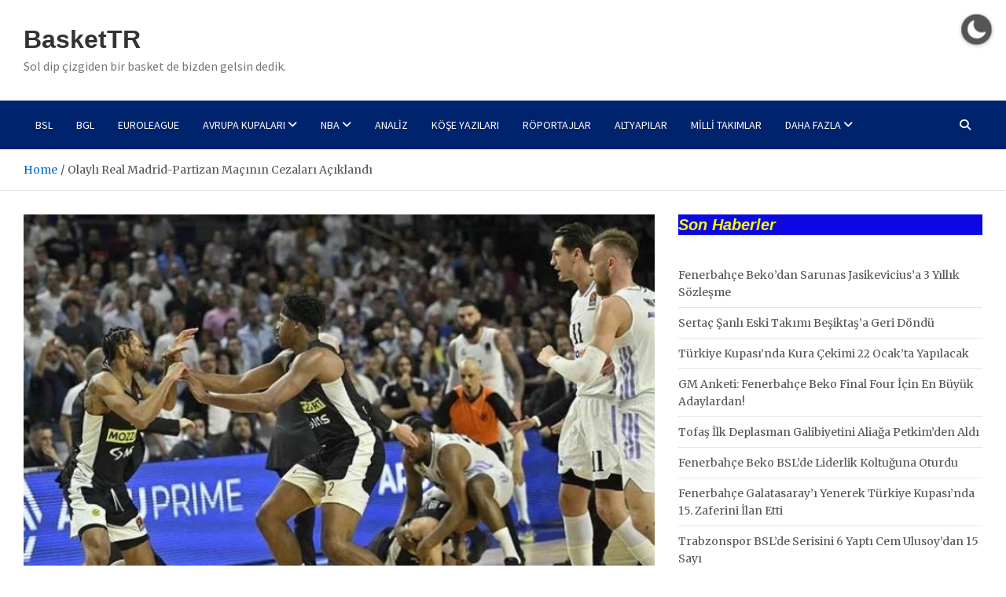

--- FILE ---
content_type: text/css
request_url: https://baskettr.com/wp-content/cache/wpfc-minified/mox6emls/5xzsv.css
body_size: 18481
content:
::selection {
background-color: #00236e;
color: #fff;
}
::-moz-selection {
background-color: #00236e;
color: #fff;
}
ul,
ol {
padding-left: 20px;
} body,
input,
textarea,
select {
font-family: 'Merriweather', serif;
font-size: 14px;
line-height: 1.6;
word-wrap: break-word;
}
body {
color: #555555;
background-color: #f4f6f9;
}
body.overflow-hide {
overflow: hidden;
}
.theme-color {
color: #00236e;
}
.theme-bg-color {
background-color: #00236e;
}
pre, pre code, code, caption {
color: #555555;
}
hr {
margin-top: 30px;
margin-bottom: 30px;
} .assistive-text,
.screen-reader-text {
position: absolute !important;
clip: rect(1px 1px 1px 1px); clip: rect(1px, 1px, 1px, 1px);
height: 1px;
overflow: hidden;
width: 1px;
} .alignleft {
float: left;
margin-top: 0.5em;
margin-right: 20px;
}
.alignright {
float: right;
margin-top: 0.5em;
margin-left: 20px;
}
.aligncenter {
display: block;
margin-left: auto;
margin-right: auto;
}
.alignnone {
display: block;
}
.alignleft,
.alignright,
.aligncenter,
.alignnone {
margin-bottom: 20px;
}
.alignwide,
.alignfull {
margin-left: -30px;
margin-right: -30px;
width: auto;
} blockquote {
font-size: 17px;
position: relative;
padding-left: 35px;
margin-bottom: 30px;
color: #333333;
font-weight: 700;
}
.blockquote-footer,
blockquote footer {
font-size: 14px;
font-weight: 400;
}
blockquote cite {
font-size: 14px;
font-weight: 700;
font-style: normal;
}
blockquote:before {
font-family: 'Font Awesome 5 Free';
font-weight: 900;
-webkit-font-smoothing: antialiased;
-moz-osx-font-smoothing: grayscale;
content: "\f10d";
position: absolute;
top: 0;
left: 0;
color: #555555;
font-size: 24px;
opacity: 0.4;
-moz-opacity: 0.4;
filter:alpha(opacity=40);
} #breadcrumb {
border-bottom: 1px solid rgba(0,0,0,0.1);
background-color: #ffffff;
padding: 15px 0;
}
#breadcrumb .breadcrumb-trail .trail-items {
margin: 0;
padding: 0;
}
#breadcrumb ul li {
list-style: none;
display: inline-block;
}
#breadcrumb ul li:after {
content: '/';
margin: 0 4px;
}
#breadcrumb ul li:last-child:after {
content: normal;
} .btn,
.btn-theme {
font-size: 14px;
padding: 8px 15px;
}
.btn-sm {
font-size: 12px;
padding: 5px 15px;
}
.btn-lg {
font-size: 18px;
padding: 12px 30px;
}
.btn-rounded {
border-radius: 30px;
-webkit-border-radius: 30px;
-moz-border-radius: 30px;
}
.btn:focus,
.btn.focus {
outline: thin dotted;
outline-offset: -1px;
box-shadow: none;
-webkit-box-shadow: none;
-moz-box-shadow: none;
}
.btn:hover,
.btn:active {
outline: none;
}
.btn-theme {
background-color: #00236e;
color: #ffffff;
text-align: center;
white-space: nowrap;
vertical-align: middle;
-webkit-user-select: none;
-moz-user-select: none;
-ms-user-select: none;
user-select: none;
border-radius: 4px;
-webkit-border-radius: 4px;
-moz-border-radius: 4px;
transition: color .15s ease-in-out, background-color .15s ease-in-out, border-color .15s ease-in-out, box-shadow .15s ease-in-out;
-webkit-transition: color .15s ease-in-out, background-color .15s ease-in-out, border-color .15s ease-in-out, box-shadow .15s ease-in-out;
-moz-transition: color .15s ease-in-out, background-color .15s ease-in-out, border-color .15s ease-in-out, box-shadow .15s ease-in-out;
}
.btn-theme:hover {
background-color: #454545;
text-decoration: none;
color: #ffffff;
}
.btn-outline-theme {
border-color: #00236e;
color: #00236e;
}
.btn-outline-theme:hover {
background-color: #00236e;
color: #ffffff;
}
.edit-link.btn-outline-theme:hover a {
color: #ffffff;
text-decoration: none;
}
.btn-icon-left .icon,
.btn-icon-left .fa {
margin-right: 8px;
}
.btn-icon-right .icon,
.btn-icon-right .fa {
margin-left: 8px;
}
.btn-read-more {
display: inline-block;
margin-bottom: 5px;
}
.btn-read-more,
.btn-read-more:hover {
color: #950202;
text-decoration: none;
}
.btn-read-more:hover {
text-decoration: none;
opacity: 0.8;
-moz-opacity: 0.8;
filter:alpha(opacity=80);
}
.btn-read-more .read-more-icon {
width: 17px;
margin-left: 5px;
display: inline-block;
transition: all ease-in-out 0.2s;
-webkit-transition: all ease-in-out 0.2s;
-moz-transition: all ease-in-out 0.2s;
}
.btn-read-more:hover .read-more-icon {
margin-left: 10px;
}
.btn-read-more .read-more-icon svg {
fill: #950202;
} .back-to-top {
position: fixed;
bottom: 70px;
right: 30px;
z-index: 10;
}
.back-to-top a {
width: 40px;
height: 40px;
color: #fff;
background-color: #00236e;
-webkit-border-radius: 3px;
-moz-border-radius: 3px;
border-radius: 3px;
display: -ms-flexbox;
display: flex;
-ms-flex-wrap: wrap;
flex-wrap: wrap;
-ms-flex-align: center;
align-items: center;
-ms-flex-pack: center;
justify-content: center;
-webkit-transition: all 0.5s ease-out;
-moz-transition: all 0.5s ease-out;
-ms-transition: all 0.5s ease-out;
-o-transition: all 0.5s ease-out;
transition: all 0.5s ease-out;
opacity: 0.6;
-moz-opacity: 0.6;
filter:alpha(opacity=60);
}
.back-to-top a:hover,
.back-to-top a:focus {
color: #fff;
text-decoration: none;
opacity: 1;
-moz-opacity: 1;
filter:alpha(opacity=100);
}
.back-to-top a:before {
content: '\f106';
font-family: 'Font Awesome 5 Free';
font-weight: 900;
-webkit-font-smoothing: antialiased;
-moz-osx-font-smoothing: grayscale;
font-size: 18px;
line-height: 1;
} .carousel-fade .carousel-inner .carousel-item {
transition-property: opacity;
opacity: 0;
-moz-opacity: 0;
filter:alpha(opacity=0);
left: 0;
transform: translate3d(0, 0, 0);
}
.carousel-fade .carousel-inner .active {
opacity: 1;
-moz-opacity: 1;
filter:alpha(opacity=100);
}
.carousel-fade .carousel-control {
z-index: 2;
}
.embed-responsive {
margin-bottom: 15px;
} .gutter-0,
.gutter-parent-0,
.gutter-parent-0 .row {
margin-left: 0;
margin-right: 0;
}
.gutter-parent-0 [class*="col-"] {
padding-left: 0;
padding-right: 0;
}
.gutter-0 > [class*="col-"] {
padding-left: 0;
padding-right: 0;
}
.gutter-10,
.gutter-parent-10,
.gutter-parent-10 .row {
margin-left: -5px;
margin-right: -5px;
}
.gutter-parent-10 [class*="col-"] {
padding-left: 5px;
padding-right: 5px;
}
.gutter-10 > [class*="col-"] {
padding-left: 5px;
padding-right: 5px;
}
.gutter-14,
.gutter-parent-14,
.gutter-parent-14 .row {
margin-left: -7px;
margin-right: -7px;
}
.gutter-parent-14 [class*="col-"] {
padding-left: 7px;
padding-right: 7px;
}
.gutter-14 > [class*="col-"] {
padding-left: 7px;
padding-right: 7px;
}
.gutter-20,
.gutter-parent-20,
.gutter-parent-20 .row {
margin-left: -10px;
margin-right: -10px;
}
.gutter-parent-20 [class*="col-"] {
padding-left: 10px;
padding-right: 10px;
}
.gutter-20 > [class*="col-"] {
padding-left: 10px;
padding-right: 10px;
}
.gutter-40,
.gutter-parent-40,
.gutter-parent-40 .row {
margin-left: -20px;
margin-right: -20px;
}
.gutter-parent-40 [class*="col-"] {
padding-left: 20px;
padding-right: 20px;
}
.gutter-40 > [class*="col-"] {
padding-left: 20px;
padding-right: 20px;
}
.gutter-50,
.gutter-parent-50 {
margin-left: -25px;
margin-right: -25px;
}
.gutter-parent-50 [class*="col-"] {
padding-left: 25px;
padding-right: 25px;
}
.gutter-50 > [class*="col-"] {
padding-left: 25px;
padding-right: 25px;
} input[type="text"],
input[type="email"],
input[type="search"],
input[type="password"],
input[type="tel"],
input[type="url"],
input[type="date"],
input[type="number"],
input[type="reset"],
input[type="button"],
input[type="submit"],
textarea,
button {
-moz-appearance: none;
-webkit-appearance: none;
appearance: none;
}
.form-control,
input,
textarea,
select {
font-size: 14px;
padding: 10px;
width: 100%;
height: auto;
box-shadow: none;
-webkit-box-shadow: none;
-moz-box-shadow: none;
color: #555555;
border: 1px solid rgba(0, 0, 0, 0.1);
background-color: #f9f9f9;
}
.form-control:focus,
input:focus,
textarea:focus,
select:focus  {
box-shadow: none;
-webkit-box-shadow: none;
-moz-box-shadow: none;
border-color: rgba(0, 0, 0, 0.3);
background-color: #f9f9f9;
outline: none;
}
.form-control::-webkit-input-placeholder { color: #555555;
opacity: 0.5;
-moz-opacity: 0.5;
filter:alpha(opacity=50);
}
.form-control::-moz-placeholder { color: #555555;
opacity: 0.5;
-moz-opacity: 0.5;
filter:alpha(opacity=50);
}
.form-control:-ms-input-placeholder { color: #555555;
opacity: 0.5;
-moz-opacity: 0.5;
filter:alpha(opacity=50);
}
.form-control:-moz-placeholder { color: #555555;
opacity: 0.5;
-moz-opacity: 0.5;
filter:alpha(opacity=50);
}
input[type="reset"],
input[type="button"],
input[type="submit"] {
width: auto;
}
input[type="reset"],
input[type="button"],
input[type="submit"],
button {
border: none;
border-radius: 4px;
-webkit-border-radius: 4px;
-moz-border-radius: 4px;
padding: 10px 20px;
background-color: #00236e;
color: #ffffff;
}
input[type="reset"]:hover,
input[type="button"]:hover,
input[type="submit"]:hover,
button:hover {
background-color: #454545;
color: #ffffff;
}
input[type="reset"]:focus,
input[type="button"]:focus,
input[type="submit"]:focus,
button:focus {
outline: thin dotted;
outline-offset: -1px;
}
input[type="reset"]:hover,
input[type="button"]:hover,
input[type="submit"]:hover,
button:hover,
input[type="reset"]:active,
input[type="button"]:active,
input[type="submit"]:active,
button:active {
outline: none;
}
input[type="radio"],
input[type="checkbox"],
input[type="file"] {
width: inherit;
}
input[type="file"] {
cursor: pointer;
} .h1, .h2, .h3, .h4, .h5, .h6, h1, h2, h3, h4, h5, h6 {
font-family: 'Merriweather', serif;
line-height: 1.3;
margin-bottom: 20px;
color: #333333;
} figure {
margin: 0;
}
img {
max-width: 100%;
height: auto;
vertical-align: top;
}
img.size-full,
img.size-large {
max-width: 100%;
height: auto;
}
.page-content img.wp-smiley,
.entry-content img.wp-smiley,
.comment-content img.wp-smiley {
border: none;
margin-bottom: 0;
margin-top: 0;
padding: 0;
}
img#wpstats {
display: none;
}
.img-border {
background-color: #fff;
padding: 5px;
border: 1px solid #ccc;
} .wp-caption {
margin-bottom: 20px;
max-width: 100%;
text-align: center;
display: inline-block;
}
.wp-caption a {
position: relative;
}
.wp-caption .wp-caption-text,
.gallery-caption {
font-style: italic;
}
.wp-caption .wp-caption-text {
margin-bottom: 0;
padding: 10px 0;
border-bottom: 1px solid rgba(0, 0, 0, 0.1);
}
.wp-caption.aligncenter {
display: block;
} a,
a:hover {
color: #00236e;
}
a:focus {
outline: thin dotted;
outline-offset: -1px;
}
a:hover,
a:active {
outline: none;
}  .container {
max-width: 1340px;
padding-left: 30px;
padding-right: 30px;
}
.post-template-default .site-content .container,
.page-template-default:not(.woocommerce) .site-content .container {
max-width: 1340px;
}
.page-template-default.page .site-main .page.type-page .entry-content p,
.page-template-default.page .site-main .hentry .entry-content p,
.post-template-default.single .site-main .post.type-post .entry-content p,
.post-template-default.single .site-main .hentry .entry-content p {
font-size: 16px;
}
.site-content-row {
position: relative;
}
.column-inner {
padding-bottom: 1px;
}
.site-content-row .sticky-column-bottom {
position: -webkit-sticky;
position: sticky;
bottom: 0;
-ms-flex-item-align: end;
align-self: flex-end;
}
.site-content-row .sticky-column-top {
position: -webkit-sticky;
position: sticky;
top: 20px;
-ms-flex-item-align: start;
align-self: flex-start;
} .narrow-layout {
background-color: #f1f1f1;
}
.narrow-layout .site {
max-width: 1140px;
margin: 0 auto;
}
.narrow-layout .container,
.narrow-layout .container-fluid {
padding-left: 30px;
padding-right: 30px;
}
.narrow-layout .site-footer {
margin-bottom: 15px;
}  .wp-custom-header {
line-height: 0;
position: relative;
background-color: #000;
}
.wp-custom-header img,
.wp-custom-header iframe,
.wp-custom-header video {
width: 100%;
}
@media (min-width: 900px) {
.admin-bar .wp-custom-header iframe,
.admin-bar .wp-custom-header video {
height: calc(100vh - 32px);
}
.wp-custom-header iframe,
.wp-custom-header video {
height: 100vh;
}
}
.wp-custom-header .wp-custom-header-video-button {
background-color: rgba(0, 0, 0, 0.5);
border: 1px solid rgba(255, 255, 255, 0.5);
height: 35px;
width: 35px;
overflow: hidden;
padding: 0;
position: absolute;
right: 20px;
top: 70px;
-ms-transition: all 0.3s ease-out;
-moz-transition: all 0.3s ease-out;
-webkit-transition: all 0.3s ease-out;
-o-transition: all 0.3s ease-out;
transition: all 0.3s ease-out;
}
.wp-custom-header .wp-custom-header-video-button:hover,
.wp-custom-header .wp-custom-header-video-button:focus {
border-color: rgba(255, 255, 255, 0.8);
background-color: rgba(0, 0, 0, 0.8);
}
.wp-custom-header-video-play,
.wp-custom-header-video-pause {
font-size: 0;
line-height: 0;
}
.wp-custom-header-video-play:before,
.wp-custom-header-video-pause:before {
font-family: 'Font Awesome 5 Free';
font-weight: 900;
-webkit-font-smoothing: antialiased;
-moz-osx-font-smoothing: grayscale;
font-size: 14px;
line-height: normal;
color: rgba(255, 255, 255, 0.5);
-ms-transition: all 0.3s ease-out;
-moz-transition: all 0.3s ease-out;
-webkit-transition: all 0.3s ease-out;
-o-transition: all 0.3s ease-out;
transition: all 0.3s ease-out;
}
.wp-custom-header-video-play:hover:before,
.wp-custom-header-video-pause:hover:before {
color: rgba(255, 255, 255, 0.8);
}
.wp-custom-header-video-play:before {
content: '\f04b';
}
.wp-custom-header-video-pause:before {
content: '\f04c';
} .info-bar {
position: relative;
font-family: 'Source Sans Pro', sans-serif;
font-size: 13px;
background-color: #333333;
color: #cccccc;
}
.info-bar .container {
position: relative;
}
.info-bar .info-bar-wrap {
position: relative;
}
.info-bar .infobar-links-menu-toggle,
.info-bar .infobar-social-profiles-toggle {
display: none;
color: #cccccc;
}
.info-bar ul {
display: -ms-flexbox;
display: flex;
-ms-flex-wrap: wrap;
flex-wrap: wrap;
padding-left: 0;
padding-top: 6px;
padding-bottom: 6px;
margin-left: -5px;
margin-right: -5px;
margin-bottom: 0;
}
.info-bar ul li {
position: relative;
list-style: none;
padding: 2px 5px;
}
.info-bar .contact-section,
.info-bar .infobar-links,
.info-bar .social-profiles {
-ms-flex-item-align: center;
align-self: center;
}
.info-bar .infobar-links,
.info-bar .social-profiles {
margin-right: 0;
margin-left: auto;
margin-bottom: 0;
}
.info-bar .social-profiles ul li a,
.info-bar .infobar-links ul li a {
color: #cccccc;
}
.info-bar .infobar-links ul li a:hover,
.info-bar .infobar-links ul li a:focus,
.info-bar .infobar-links ul li.current-menu-item a {
text-decoration: none;
opacity: 0.8;
-moz-opacity: 0.8;
filter:alpha(opacity=80);
}
.info-bar .infobar-links li:after {
content: "|";
margin-left: 10px;
}
.info-bar .infobar-links li:last-child:after {
display: none;
}
.info-bar .infobar-links ul {
background-color: #333333;
-ms-flex-pack: end;
justify-content: flex-end;
}
.info-bar .social-profiles ul {
padding-top: 0;
padding-bottom: 0;
margin-left: 0;
margin-right: 0;
}
.info-bar .social-profiles ul li {
padding: 0;
-ms-flex-pack: end;
justify-content: flex-end;
}
.info-bar .social-profiles ul li a {
padding: 9px 8px;
}
.info-bar .date {
min-width: 200px;
} .site-title {
font-size: 32px;
font-weight: 700;
margin: 0;
}
.site-title a,
.site-title a:hover {
color: #333;
text-decoration: none;
}
.site-title a:hover {
opacity: 0.9;
-moz-opacity: 0.9;
filter:alpha(opacity=90);
}
.site-description {
font-family: 'Source Sans Pro', sans-serif;
margin: 0;
opacity: 0.8;
-moz-opacity: 0.8;
filter:alpha(opacity=80);
} .social-profiles {
margin-bottom: 20px;
}
.social-profiles ul {
display: -ms-flexbox;
display: flex;
-ms-flex-wrap: wrap;
flex-wrap: wrap;
margin-bottom: 0;
padding-left: 0;
}
.social-profiles ul li {
list-style: none;
}
.social-profiles ul li a {
padding: 8px;
display: block;
position: relative;
text-align: center;
transition: all ease-in-out 0.2s;
-webkit-transition: all ease-in-out 0.2s;
-moz-transition: all ease-in-out 0.2s;
}
.social-profiles ul li a:hover,
.social-profiles ul li a:focus {
text-decoration: none;
opacity: 0.8;
-moz-opacity: 0.8;
filter:alpha(opacity=80);
}
.social-profiles ul li a:focus {
transition: all ease-in-out 0s;
-webkit-transition: all ease-in-out 0s;
-moz-transition: all ease-in-out 0s;
} input.s {
-webkit-border-radius: 0;
-moz-border-radius: 0;
-ms-border-radius: 0;
border-radius: 0;
}
.search-toggle {
font-family: 'Font Awesome 5 Free';
font-weight: 900;
-webkit-font-smoothing: antialiased;
-moz-osx-font-smoothing: grayscale;
cursor: pointer;
}
.search-toggle:before {
content: '\f002';
}
.search-toggle.active:before {
content: "\f00d";
}
.search-form {
margin-bottom: 30px;
}
.search-form .form-control {
border-right-width: 0;
}
.search-form .input-group-prepend {
margin-right: 0;
}
.search-form .input-group-prepend .btn-theme {
font-size: 0;
height: 100%;
padding-left: 15px;
padding-right: 15px;
min-height: 44px;
border: none;
display: -ms-flexbox;
display: flex;
-ms-flex-wrap: wrap;
flex-wrap: wrap;
-ms-flex-align: center;
align-items: center;
-ms-flex-pack: center;
justify-content: center;
}
.search-form .input-group-prepend .btn-theme:before {
font-family: 'Font Awesome 5 Free';
font-weight: 900;
-webkit-font-smoothing: antialiased;
-moz-osx-font-smoothing: grayscale;
content: '\f002';
font-size: 14px;
line-height: 1;
}
.search-block {
position: absolute;
background-color: #ffffff;
z-index: 10000;
right: 0;
top: 100%;
display: none;
width: 350px;
padding: 10px;
box-shadow: 0 5px 10px rgba(0, 0, 0, 0.2);
-webkit-box-shadow: 0 5px 10px rgba(0, 0, 0, 0.2);
-moz-box-shadow: 0 5px 10px rgba(0, 0, 0, 0.2);
-ms-box-shadow: 0 5px 10px rgba(0, 0, 0, 0.2);
}
.search-block .container {
padding-left: 0;
padding-right: 0;
display: block;
}
.search-block .search-form {
margin: 0;
}
.search-block .form-control {
padding: 5px 10px;
background-color: #fff;
}
.search-block .input-group-prepend .btn-theme {
padding: 10px 20px;
min-height: 40px;
} .modal-backdrop {
background-color: #ffffff;
}
.modal-backdrop,
.modal-backdrop.show {
opacity: 0.97;
-moz-opacity: 0.97;
filter:alpha(opacity=97);
}
#search-modal.modal .modal-dialog {
display: -ms-flexbox;
display: flex;
-ms-flex-wrap: wrap;
flex-wrap: wrap;
max-width: 700px;
min-height: 100vh;
margin-top: 0;
margin-bottom: 0;
padding: 20px;
align-items: center;
}
#search-modal.modal .modal-content {
border: none;
background-color: transparent;
}
#search-modal.modal .modal-body {
padding: 8px 15px;
}
#search-modal.modal .modal-header {
border-bottom: none;
position: inherit;
}
#search-modal.modal button.close {
position: absolute;
top: 50px;
right: 50px;
font-size: 20px;
height: 20px;
width: 20px;
}
#search-modal.modal button.close:hover {
background-color: transparent;
}
#search-modal.modal button.close svg {
fill: #000000;
}
#search-modal.modal .search-form {
margin-bottom: 0;
padding: 10px 50px;
position: relative;
transition: all ease-in-out 0.5s;
-webkit-transition: all ease-in-out 0.5s;
-moz-transition: all ease-in-out 0.5s;
}
#search-modal.modal .search-form:after {
content: "";
position: absolute;
bottom: 0;
left: 50%;
width: 0;
transform: translateX(-50%);
-webkit-transform: translateX(-50%);
-moz-transform: translateX(-50%);
height: 2px;
background-color: #00236e;
transition: all ease-in-out 0.5s;
-webkit-transition: all ease-in-out 0.5s;
-moz-transition: all ease-in-out 0.5s;
}
#search-modal.modal.show .search-form {
padding-left: 10px;
padding-right: 10px;
}
#search-modal.modal.show .search-form:after {
width: 100%;
}
#search-modal.modal .search-form .form-control {
background-color: transparent;
border: 1px dotted transparent;
}
#search-modal.modal .search-form .form-control:focus {
border-color: #555555;
}
#search-modal.modal .search-form .btn-theme {
background-color: transparent;
color: #555555;
padding-left: 15px;
padding-right: 15px;
opacity: 0.6;
-moz-opacity: 0.6;
filter:alpha(opacity=60);
}
#search-modal.modal .search-form .btn-theme:hover {
opacity: 1;
-moz-opacity: 1;
filter:alpha(opacity=100);
}
#search-modal.modal .search-form .form-control,
#search-modal.modal .search-form .input-group-prepend .btn-theme:before {
font-size: 18px;
} .navbar-head {
background-color: #ffffff;
padding-top: 20px;
padding-bottom: 20px;
background-size: cover;
background-position: center center;
background-repeat: no-repeat;
position: relative;
}
.navbar-head.header-overlay-dark:before,
.navbar-head.header-overlay-light:before {
content: "";
position: absolute;
top: 0;
bottom: 0;
left: 0;
width: 100%;
}
.navbar-head.header-overlay-dark:before {
background-image: linear-gradient(to right, rgba(0, 0, 0, 0.8), rgba(0, 0, 0, 0.2));
}
.navbar-head.header-overlay-light:before {
background-image: linear-gradient(to right, rgba(255, 255, 255, 0.8), rgba(255, 255, 255, 0.2));
}
.navbar-head-inner {
position: relative;
display: -ms-flexbox;
display: flex;
-ms-flex-wrap: wrap;
flex-wrap: wrap;
-ms-flex-align: center;
align-items: center;
-ms-flex-pack: justify;
justify-content: space-between;
margin-left: -15px;
margin-right: -15px;
}
.navbar-head-inner .site-branding,
.navbar-head-inner .navbar-ad-section {
padding: 10px 15px;
}
.navbar-ad-section {
display: -ms-flexbox;
display: flex;
-ms-flex-pack: end;
justify-content: flex-end;
-ms-flex-preferred-size: 0;
flex-basis: 0;
-ms-flex-positive: 1;
flex-grow: 1;
max-width: 100%;
}
.navbar-ad-section .navbar-ad {
display: block;
}
.site-branding .custom-logo-link {
display: -ms-flexbox;
display: flex;
}
.site-branding .custom-logo-link + .site-title-wrap {
padding-top: 8px;
}
.site-branding.brand-inline .custom-logo-link + .site-title-wrap {
padding-top: 0;
}
.site-branding.brand-inline {
display: -ms-flexbox;
display: flex;
-ms-flex-wrap: wrap;
flex-wrap: wrap;
-ms-flex-align: center;
align-items: center;
margin-left: -5px;
margin-right: -5px;
}
.site-branding.brand-inline .custom-logo-link,
.site-branding.brand-inline .site-title-wrap {
padding-left: 5px;
padding-right: 5px;
}
.site-branding.brand-inline .site-title-wrap {
-ms-flex-preferred-size: 0;
flex-basis: 0;
-ms-flex-positive: 1;
flex-grow: 1;
max-width: 100%;
} .navbar-head-center.navbar-head.header-overlay-dark:before {
background-image: linear-gradient(to right, rgba(0, 0, 0, 0.6), rgba(0, 0, 0, 0.6));
}
.navbar-head-center.navbar-head.header-overlay-light:before {
background-image: linear-gradient(to right, rgba(255, 255, 255, 0.6), rgba(255, 255, 255, 0.6));
}
.navbar-head-center .navbar-head-inner {
-ms-flex-direction: column;
flex-direction: column;
}
.navbar-head-inner .site-branding,
.navbar-inline .navbar-inline-head-inner {
max-width: 500px;
}
.navbar {
padding: 0;
background-color: #00236e;
}
.navbar .container {
display: block;
}
.navbar-inline .navbar-inline-row {
position: relative;
display: -ms-flexbox;
display: flex;
-ms-flex-wrap: wrap;
flex-wrap: wrap;
-ms-flex-align: center;
align-items: center;
-ms-flex-pack: justify;
justify-content: space-between;
margin-left: -15px;
margin-right: -15px;
}
.navbar-inline .navbar-inline-head-inner {
padding-left: 15px;
padding-right: 15px;
}
.navbar-inline .navbar-inner {
padding-left: 15px;
padding-right: 15px;
width: auto;
}
@media (min-width: 992px) {
.container .container {
padding-left: 0;
padding-right: 0;
width: auto;
max-width: none;
}
}
.navbar-inline .site-branding {
padding-top: 10px;
padding-bottom: 10px;
}
.navbar-inline .navbar-brand-wrap .site-title {
font-size: 24px;
font-weight: 400;
}
.navbar-toggler {
border: none;
padding: 10px 15px;
border-radius: 0;
-webkit-border-radius: 0;
-moz-border-radius: 0;
}
.navbar .navbar-toggler {
color: #ffffff;
}
.navbar-toggler:hover,
.site-header.toggled-on .navbar-toggler,
[aria-expanded="true"].navbar-toggler {
background-color: rgba(0, 0, 0, 0.3);
}
.navbar-toggler:before {
display: block;
font-size: 24px;
content: '\f0c9';
font-family: 'Font Awesome 5 Free';
font-weight: 900;
-webkit-font-smoothing: antialiased;
-moz-osx-font-smoothing: grayscale;
}
.navigation-icons-wrap {
display: -ms-flexbox;
display: flex;
-ms-flex-wrap: wrap;
flex-wrap: wrap;
-ms-flex-pack: justify;
justify-content: space-between;
}
.navigation-icons-wrap {
display: none;
width: 100%;
}
.navbar-inner {
width: 100%;
}
.navigation-wrap {
position: relative;
display: -ms-flexbox;
display: flex;
-ms-flex-align: start;
align-items: flex-start;
-ms-flex-wrap: wrap;
flex-wrap: wrap;
-ms-flex-pack: justify;
justify-content: space-between;
}
.navbar-main {
-ms-flex-preferred-size: 0;
flex-basis: 0;
-ms-flex-positive: 1;
flex-grow: 1;
max-width: 100%;
}
.navbar-right {
font-size: 14px;
display: -ms-flexbox;
display: flex;
-ms-flex-wrap: wrap;
flex-wrap: wrap;
-ms-flex-align: center;
align-items: center;
}
.navbar-element-item {
display: -ms-flexbox;
display: flex;
}
.navbar .main-navigation .navbar-nav {
-ms-flex-wrap: wrap;
flex-wrap: wrap;
-ms-flex-direction: row;
flex-direction: row;
}
.navbar.navbar-center .navbar-main {
-ms-flex: 0 0 auto;
flex: 0 0 auto;
width: auto;
}
.navbar.navbar-center .navigation-wrap,
.navbar.navbar-center .main-navigation .navbar-nav {
-ms-flex-pack: center;
justify-content: center;
}
.collapse,
.collapse:not(.show) {
display: -ms-flexbox;
display: flex;
}
.navbar .main-navigation ul {
padding-left: 0;
}
.main-navigation li {
font-family: 'Source Sans Pro', sans-serif;
position: relative;
list-style: none;
}
.main-navigation a {
font-size: 14px;
color: #ffffff;
display: block;
padding: 20px 15px;
position: relative;
}
.main-navigation a:hover {
text-decoration: none;
}
.main-navigation li:hover > a,
.main-navigation li:focus > a,
.main-navigation li:focus-within > a,
.main-navigation li.current_page_item > a,
.main-navigation li.current_page_ancestor > a,
.main-navigation li.current-menu-item > a,
.main-navigation li.current-menu-ancestor > a {
color: #ffffff;
background-color: rgba(0, 0, 0, 0.3);
} .main-navigation li ul {
position: absolute;
top: 100%;
left: -10000px;
z-index: 999;
background-color: #ffffff;
border: 1px solid rgba(0, 0, 0, 0.1);
box-shadow: 0 5px 20px -5px rgba(0, 0, 0, 0.2);
-webkit-box-shadow: 0 5px 20px -5px rgba(0, 0, 0, 0.2);
-moz-box-shadow: 0 5px 20px -5px rgba(0, 0, 0, 0.2);
width: max-content;
min-width: 200px;
max-width: 330px;
visibility: hidden;
}
.main-navigation li:hover > ul,
.main-navigation li:focus > ul,
.main-navigation li:focus-within > ul {
visibility: visible;
left: 0;
}
.main-navigation li li:hover > ul,
.main-navigation li li:focus > ul,
.main-navigation li li:focus-within > ul {
left: 100%;
top: -1px;
}
.main-navigation li ul a {
color: #555555;
padding: 8px 12px;
text-transform: inherit;
}
.main-navigation li ul li:hover > a,
.main-navigation li ul li:focus > a,
.main-navigation li ul li:focus-within > a,
.main-navigation li ul li.current-menu-item > a,
.main-navigation li ul li.current-menu-ancestor > a,
.main-navigation li ul li.current_page_item > a,
.main-navigation li ul li.current_page_ancestor > a {
background-color: rgba(0, 0, 0, 0.05);
color: #1e5087;
}
.main-navigation li.menu-item-has-children > a,
.main-navigation li.page_item_has_children > a {
padding-right: 30px;
}
.main-navigation li ul li.menu-item-has-children > a,
.main-navigation li ul li.page_item_has_children > a {
padding-right: 18px
}
.main-navigation li.menu-item-has-children > a:after,
.main-navigation li.page_item_has_children > a:after {
content: "\f107";
font-family: 'Font Awesome 5 Free';
font-weight: 900;
-webkit-font-smoothing: antialiased;
-moz-osx-font-smoothing: grayscale;
position: absolute;
top: 50%;
right: 15px;
line-height: 1;
display: block;
transform: translateY(-50%);
-webkit-transform: translateY(-50%);
-moz-transform: translateY(-50%);
color: #ffffff;
}
.main-navigation li ul li.menu-item-has-children > a:after,
.main-navigation li ul li.page_item_has_children > a:after {
content: "\f105";
right: 7px;
color: #555555;
} .main-navigation.nav-uppercase > ul > li > a,
.main-navigation.nav-uppercase > .menu > ul > li > a {
text-transform: uppercase;
} .main-navigation .dropdown-parent .dropdown-toggle {
width: 40px;
height: 100%;
color: #555555;
position: absolute;
top: 0;
right: 0;
font-size: 18px;
text-align: center;
display: none;
}
.main-navigation .dropdown-parent .dropdown-toggle:after {
display: none;
}
.main-navigation .dropdown-parent .dropdown-toggle:hover {
cursor: pointer;
}
.main-navigation .dropdown-parent .dropdown-toggle .dropdown-icon {
position: absolute;
top: 0;
left: 0;
right: 0;
bottom: 0;
display: -ms-flexbox;
display: flex;
-ms-flex-wrap: wrap;
flex-wrap: wrap;
-ms-flex-align: center;
align-items: center;
-ms-flex-pack: center;
justify-content: center;
transition: all ease-in-out 0.2s;
-webkit-transition: all ease-in-out 0.2s;
-moz-transition: all ease-in-out 0.2s;
}
.main-navigation .dropdown-parent .dropdown-toggle .dropdown-icon:after {
content: "\f105";
font-family: 'Font Awesome 5 Free';
font-weight: 900;
-webkit-font-smoothing: antialiased;
-moz-osx-font-smoothing: grayscale;
border: none;
}
.main-navigation .dropdown-parent .dropdown-toggle.toggle-on .dropdown-icon {
transform: rotate(90deg);
-webkit-transform: rotate(90deg);
-moz-transform: rotate(90deg);
}
.search-toggle  {
color: #ffffff;
padding: 20px 15px;
min-width: 45px;
text-align: center;
}
.search-toggle.active,
.search-toggle:hover,
.search-toggle:focus {
color: #ffffff;
text-decoration: none;
box-shadow: none;
-webkit-box-shadow: none;
-moz-box-shadow: none;
background-color: rgba(0, 0, 0, 0.3);
}
.search-modal-toggle {
display: -ms-flexbox;
display: flex;
padding: 20px 15px;
}
.search-modal-toggle,
.search-modal-toggle:hover {
color: #ffffff;
}
.search-modal-toggle:hover,
.search-modal-toggle:focus {
background-color: rgba(0, 0, 0, 0.3);
text-decoration: none;
}
.search-modal-toggle i {
line-height: 1.6;
} .top-stories-bar {
background-color: #ffffff;
position: relative;
overflow: hidden;
box-shadow: 0 1px 0 rgba(0, 0, 0, 0.07);
-webkit-box-shadow: 0 1px 0 rgba(0, 0, 0, 0.07);
-moz-box-shadow: 0 1px 0 rgba(0, 0, 0, 0.07);
}
.top-stories-bar .top-stories-inner {
position: relative;
}
.top-stories-bar .top-stories-label {
color: #ffffff;
background-color: #950202;
position: relative;
z-index: 2;
height: 100%;
display: -ms-flexbox;
display: flex;
-ms-flex-wrap: wrap;
flex-wrap: wrap;
-ms-flex-pack: center;
justify-content: center;
-ms-flex-align: center;
align-items: center;
-ms-flex: 0 0 auto;
flex: 0 0 auto;
width: auto;
max-width: 100%;
padding: 10px 15px;
}
.top-stories-bar .top-stories-label .flash-icon {
position: relative;
z-index: 1;
height: 8px;
width: 8px;
margin: 10px 12px 10px 0px;
border-radius: 50%;
-webkit-border-radius: 50%;
-moz-border-radius: 50%;
background-color: #ffffff;
}
.top-stories-bar .top-stories-label .flash-icon:before,
.top-stories-bar .top-stories-label .flash-icon:after {
content: "";
position: absolute;
height: 8px;
width: 8px;
border-radius: 50%;
-webkit-border-radius: 50%;
-moz-border-radius: 50%;
border-style: solid;
border-width: 1px;
border-color: #ffffff;
top: 50%;
margin-top: -4px;
left: 50%;
margin-left: -4px;
}
.top-stories-bar .top-stories-label .flash-icon:before {
animation-name: blink-a;
animation-duration: 2s;
animation-iteration-count: infinite;
}
.top-stories-bar .top-stories-label .flash-icon:after {
animation-name: blink-b;
animation-duration: 2s;
animation-delay: 1s;
animation-iteration-count: infinite;
}
@keyframes blink-a {
0%   {transform: scale(1, 1);}
100%  {transform: scale(3, 3); opacity: 0;}
}
@keyframes blink-b {
0%   {transform: scale(1, 1);}
100%  {transform: scale(3, 3); opacity: 0;}
}
.top-stories-bar .top-stories-label .label-txt {
font-family: 'Source Sans Pro', sans-serif;
font-size: 15px;
font-weight: 700;
position: relative;
z-index: 1;
}
.top-stories-bar .row {
margin-left: 0;
margin-right: 0;
}
.top-stories-bar .top-stories-label-wrap,
.top-stories-bar .top-stories-lists {
padding-left: 0;
padding-right: 0;
}
.top-stories-bar .top-stories-lists {
position: relative;
overflow: hidden;
}
.top-stories-bar .top-stories-label-wrap + .top-stories-lists {
margin-left: -15px;
}
.top-stories-bar .top-stories-item {
display: -ms-flexbox;
display: flex;
-ms-flex-align: center;
align-items: center;
min-height: 100%;
padding-left: 20px;
padding-right: 20px;
}
.top-stories-bar .top-stories-item .top-stories-img-bx {
-webkit-box-flex: 0;
-ms-flex: 0 0 auto;
flex: 0 0 auto;
max-width: none;
padding-top: 5px;
padding-bottom: 5px;
}
.top-stories-bar .top-stories-item .top-stories-cnt-bx {
-ms-flex-preferred-size: 0;
flex-basis: 0;
-ms-flex-positive: 1;
flex-grow: 1;
max-width: 100%;
-ms-flex-wrap: wrap;
flex-wrap: wrap;
padding-top: 15px;
padding-bottom: 15px;
}
.top-stories-bar .post-img-wrap {
width: 35px;
border-radius: 4px;
-webkit-border-radius: 4px;
-moz-border-radius: 4px;
margin-right: 10px;
}
.top-stories-bar .post-img-wrap:before {
content: "";
padding-top: 100%;
display: block;
}
.top-stories-bar .entry-meta,
.top-stories-bar .entry-title {
-ms-flex: 0 0 100%;
flex: 0 0 100%;
width: 100%;
max-width: 100%;
}
.top-stories-bar .entry-meta,
.top-stories-bar .entry-title,
.top-stories-bar .entry-title a {
color: #333333;
}
.top-stories-bar .entry-title a:hover,
.top-stories-bar .entry-title a:focus {
color: #00236e;
}
.top-stories-bar .entry-meta {
margin-bottom: 5px;
}
.top-stories-bar .entry-title {
font-size: 14px;
font-weight: 700;
margin-bottom: 0;
} .top-stories-bar.style-marquee .marquee {
display: -ms-flexbox;
display: flex;
-ms-flex-align: center;
align-items: center;
min-height: 100%;
width: 100%;
overflow: hidden;
}
.top-stories-bar.style-marquee .js-marquee-wrapper,
.top-stories-bar.style-marquee .js-marquee {
display: -ms-flexbox;
display: flex;
}
.top-stories-bar.style-marquee .top-stories-lists:before,
.top-stories-bar.style-marquee .top-stories-lists:after {
content: "";
position: absolute;
top: 0;
bottom: 0;
width: 80px;
z-index: 1;
}
.top-stories-bar.style-marquee .top-stories-lists:before {
left: 0;
background-image: linear-gradient(to left, rgba(255, 255, 255, 0), #ffffff);
}
.top-stories-bar.style-marquee .top-stories-lists:after {
right: 0;
background-image: linear-gradient(to right, rgba(255, 255, 255, 0), #ffffff);
}
.top-stories-bar.style-marquee .top-stories-label-wrap + .top-stories-lists:before {
display: none;
}
.top-stories-bar.style-marquee .entry-title {
white-space: nowrap;
} .top-stories-bar.style-multi-col .top-stories-label {
padding-top: 0;
padding-bottom: 0;
}
.top-stories-bar.style-multi-col .top-stories-label .label-txt {
font-size: calc(15px - 2px);
font-weight: 400;
}
.top-stories-bar.style-multi-col .top-stories-label-wrap + .top-stories-lists {
margin-left: 0;
}
.top-stories-bar.style-multi-col .top-stories-lists {
overflow: inherit;
padding-top: 15px;
padding-bottom: 15px;
}
.top-stories-bar.style-multi-col .top-stories-item .top-stories-img-bx,
.top-stories-bar.style-multi-col .top-stories-item .top-stories-cnt-bx {
padding: 0;
}
.top-stories-bar.style-multi-col .entry-title {
font-size: 15px;
display: -webkit-box;
-webkit-line-clamp: 2;
-webkit-box-orient: vertical;
overflow: hidden;
text-overflow: ellipsis;
}
.top-stories-bar.style-multi-col .owl-item {
padding-top: 5px;
padding-bottom: 5px;
}
.top-stories-bar.style-multi-col .top-stories-item {
position: relative;
padding-left: 0;
padding-right: 15px;
}
.top-stories-bar.style-multi-col.multi-col-default .top-stories-item,
.top-stories-bar.style-multi-col.multi-col-default-full-width .top-stories-item {
-ms-flex-align: start;
align-items: flex-start;
}
.top-stories-bar.style-multi-col .top-stories-item:before {
content: "";
position: absolute;
top: 0;
right: -1px;
bottom: 0;
width: 1px;
background-color: rgba(0, 0, 0, 0.1);
}
.top-stories-bar.style-multi-col .post-img-wrap {
width: 70px;
border-radius: 8px;
-webkit-border-radius: 8px;
-moz-border-radius: 8px;
}
.top-stories-bar.style-multi-col.multi-col-default-fullwidth .owl-item,
.top-stories-bar.style-multi-col.multi-col-thumbnail-fullwidth .owl-item {
padding-left: 15px;
} .site-content {
padding-top: 30px;
}
.post,
.hentry,
.product.type-product,
.type-attachment {
margin-bottom: 30px;
}
.post-col {
margin-bottom: 30px;
}
.post-col .post,
.post-col .hentry,
.post-col .page,
.site-main .post-col .page,
.post-col .product {
padding: 0;
margin-bottom: 0;
}
.post-col .post .entry-content p,
.post-col .hentry .entry-content p,
.post-col .page .entry-content p,
.site-main .post-col .entry-content .page p {
margin-bottom: 10px;
} .format-quote blockquote:before {
color: #00236e;
opacity: 1;
-moz-opacity: 1;
filter:alpha(opacity=100);
}
.format-audio .post-img-wrap:after,
.format-image .post-img-wrap:after,
.format-video .post-img-wrap:after {
font-family: 'Font Awesome 5 Free';
font-weight: 900;
-webkit-font-smoothing: antialiased;
-moz-osx-font-smoothing: grayscale;
position: absolute;
top: 8px;
left: 8px;
font-size: 15px;
line-height: 1;
color: #ffffff;
text-shadow: 0 -1px 3px rgba(0, 0, 0, 0.07), 1px 0 3px rgba(0, 0, 0, 0.07), 1px 1px 3px rgba(0, 0, 0, 0.07), 0 1px 3px rgba(0, 0, 0, 0.07), -1px 1px 3px rgba(0, 0, 0, 0.07), -1px 0 3px rgba(0, 0, 0, 0.07), -1px -1px 3px rgba(0, 0, 0, 0.07);
}
.format-audio .post-img-wrap:after {
content: "\f028";
}
.format-image .post-img-wrap:after {
content: "\f03e";
}
.format-video .post-img-wrap:after {
content: "\f03d";
}
.format-audio .post-content:after,
.format-image .post-content:after,
.format-video .post-content:after,
.format-audio .entry-header:after,
.format-image .entry-header:after,
.format-video .entry-header:after {
font-family: 'Font Awesome 5 Free';
font-weight: 900;
-webkit-font-smoothing: antialiased;
-moz-osx-font-smoothing: grayscale;
position: absolute;
top: 0;
right: 0;
font-size: 13px;
line-height: 1;
color: #00236e;
}
.format-audio .post-content:after,
.format-audio .entry-header:after {
content: "\f028";
}
.format-image .post-content:after,
.format-image .entry-header:after {
content: "\f03e";
}
.format-video .post-content:after,
.format-video .entry-header:after {
content: "\f03d";
}
.format-audio .post-img-wrap + .post-content:after,
.format-image .post-img-wrap + .post-content:after,
.format-video .post-img-wrap + .post-content:after,
.format-audio .post-img-wrap + .entry-header:after,
.format-image .post-img-wrap + .entry-header:after,
.format-video .post-img-wrap + .entry-header:after {
display: none;
}
.format-audio .post-content .category-meta,
.format-audio .post-content .entry-title,
.format-image .post-content .category-meta,
.format-image .post-content .entry-title,
.format-video .post-content .category-meta,
.format-video .post-content .entry-title,
.format-audio .entry-header .category-meta,
.format-audio .entry-header .entry-title,
.format-image .entry-header .category-meta,
.format-image .entry-header .entry-title,
.format-video .entry-header .category-meta,
.format-video .entry-header .entry-title {
padding-right: 20px;
}
.format-audio .post-content .category-meta + .entry-title,
.format-image .post-content .category-meta + .entry-title,
.format-video .post-content .category-meta + .entry-title,
.format-audio .entry-header .category-meta + .entry-title,
.format-image .entry-header .category-meta + .entry-title,
.format-video .entry-header .category-meta + .entry-title {
padding-right: 0;
}
.post.sticky.format-audio .entry-header .category-meta,
.post.sticky.format-audio .entry-header .entry-title,
.post.sticky.format-image .entry-header .category-meta,
.post.sticky.format-image .entry-header .entry-title,
.post.sticky.format-video .entry-header .category-meta,
.post.sticky.format-video .entry-header .entry-title,
.hentry.sticky.format-audio .entry-header .category-meta,
.hentry.sticky.format-audio .entry-header .entry-title,
.hentry.sticky.format-image .entry-header .category-meta,
.hentry.sticky.format-image .entry-header .entry-title,
.hentry.sticky.format-video .entry-header .category-meta,
.hentry.sticky.format-video .entry-header .entry-title {
padding-right: 45px;
}
.post.sticky.format-audio .entry-header:after,
.post.sticky.format-image .entry-header:after,
.post.sticky.format-video .entry-header:after,
.hentry.sticky.format-audio .entry-header:after,
.hentry.sticky.format-image .entry-header:after,
.hentry.sticky.format-video .entry-header:after {
right: 20px;
padding: 3px;
}
.post-boxed.inlined.format-audio:not(.main-post) .post-img-wrap:after,
.post-boxed.inlined.format-image:not(.main-post) .post-img-wrap:after,
.post-boxed.inlined.format-video:not(.main-post) .post-img-wrap:after {
top: 5px;
left: 5px;
} .post-featured-image {
margin-bottom: 14px;
position: relative;
}
.post-img-wrap {
display: block;
position: relative;
overflow: hidden;
background-color: #555555;
}
.post-img-wrap:before {
content: "";
padding-top: 60%;
display: block;
}
.post-img-wrap .a-post-img {
position: absolute;
top: 0;
left: 0;
right: 0;
bottom: 0;
}
.post-img-wrap .post-img {
position: absolute;
top: 0;
left: 0;
right: 0;
bottom: 0;
height: 100%;
width: 100%;
-o-object-fit: cover;
object-fit: cover;
}
.post-featured-image.post-img-wrap .featured-image-caption {
position: absolute;
left: 0;
right: 0;
bottom: 0;
padding: 35% 15px 10px;
color: #ffffff;
background: linear-gradient(rgba(0, 0, 0, 0) 50%, rgba(0, 0, 0, 0.5));
}
.post-featured-image.page-single-featured-image {
margin-bottom: 20px;
}
.page-single-featured-image.post-img-wrap:hover {
opacity: 1;
-moz-opacity: 1;
filter: alpha(opacity=100);
}
.page-single-featured-image.post-img-wrap .post-img,
.page-single-featured-image.post-img-wrap:hover .post-img  {
transform: none;
-webkit-transform: none;
-moz-transform: none;
} .post.sticky .entry-header,
.hentry.sticky .entry-header {
position: relative;
}
.post.sticky .entry-header .category-meta,
.hentry.sticky .entry-header .category-meta,
.post.sticky .entry-header .entry-title,
.hentry.sticky .entry-header .entry-title {
padding-right: 25px;
}
.post.sticky .entry-header .category-meta + .entry-title,
.hentry.sticky .entry-header .category-meta + .entry-title {
padding-right: 0;
}
.post.sticky .entry-header:before,
.hentry.sticky .entry-header:before {
content: "";
position: absolute;
top: 0;
right: 0;
width: 20px;
height: 20px;
font-family: 'Font Awesome 5 Free';
font-weight: 900;
-webkit-font-smoothing: antialiased;
-moz-osx-font-smoothing: grayscale;
content: "\f08d";
color: #00236e;
font-size: 13px;
line-height: 1;
display: -ms-flexbox;
display: flex;
-ms-flex-wrap: wrap;
flex-wrap: wrap;
-ms-flex-pack: center;
justify-content: center;
-ms-flex-align: center;
align-items: center;
transform: rotate(45deg);
-webkit-transform: rotate(45deg);
-moz-transform: rotate(45deg);
border-radius: 50%;
-webkit-border-radius: 50%;
-moz-border-radius: 50%;
} .entry-header {
position: relative;
} .entry-title {
font-size: 24px;
font-weight: 700;
color: #333333;
margin: 0 0 10px;
}
.entry-title a {
color: #333333;
}
.entry-title a:hover,
.entry-title a:focus {
color: #00236e;
text-decoration: none;
}
.type-attachment .entry-title {
margin-bottom: 30px;
}
.post-col .entry-title {
font-size: 17px;
margin-bottom: 5px;
} .entry-meta {
font-family: 'Source Sans Pro', sans-serif;
display: -ms-flexbox;
display: flex;
-ms-flex-wrap: wrap;
flex-wrap: wrap;
margin-bottom: 12px;
}
.entry-meta,
.entry-meta a {
color: #555555;
}
.entry-meta a {
opacity: 0.8;
-moz-opacity: 0.8;
filter:alpha(opacity=80);
}
.entry-meta a:hover,
.entry-meta a:focus {
color: #00236e;
opacity: 1;
-moz-opacity: 1;
filter:alpha(opacity=100);
text-decoration: none;
}
.entry-meta .author,
.entry-meta .cat-links,
.entry-meta .comments,
.entry-meta .date,
.entry-meta > div {
position: relative;
margin-bottom: 3px;
}
.entry-meta > div:after {
content: "/";
margin-left: 4px;
margin-right: 4px;
}
.entry-meta .cat-links {
display: -ms-flexbox;
display: flex;
-ms-flex-wrap: wrap;
flex-wrap: wrap;
margin-left: -4px;
margin-right: -4px;
margin-bottom: 0;
}
.entry-meta .cat-links a {
font-weight: 700;
margin-left: 4px;
margin-right: 4px;
margin-bottom: 3px;
}
.entry-meta .cat-links a:last-child {
margin-right: 0;
}
.entry-meta .cat-links a:after {
content: ",";
}
.entry-meta .cat-links a:last-child:after,
.entry-meta > div:last-child:after {
display: none;
}
.entry-meta.category-meta > .cat-links:after,
.entry-meta.category-meta .cat-links a:after {
display: none;
}
.entry-meta.category-meta .cat-links a,
.site-footer .widget-area .entry-meta.category-meta .cat-links a {
color: #00236e;
text-transform: uppercase;
opacity: 1;
-moz-opacity: 1;
filter:alpha(opacity=100);
}
.entry-meta.category-meta .cat-links a:last-child {
margin-right: 0;
}
.entry-meta.category-meta .cat-links a:hover,
.site-footer .widget-area .entry-meta.category-meta .cat-links a:hover {
color: #00236e;
text-decoration: underline;
}
.post .post-featured-image .entry-meta,
.hentry .post-featured-image .entry-meta {
position: absolute;
bottom: 0;
left: 15px;
right: 15px;
margin-bottom: 5px;
}
.entry-meta .tag-links a {
display: inline-block;
color: #00236e;
} .wp-video {
margin-bottom: 20px;
}
.entry-content a {
text-decoration: underline;
}
.entry-content .btn-read-more,
.entry-content .btn-read-more:hover {
text-decoration: none;
} .gallery {
display: -ms-flexbox;
display: flex;
-ms-flex-wrap: wrap;
flex-wrap: wrap;
margin: 0 -5px 20px;
}
.gallery .gallery-item {
text-align: center;
margin-bottom: 10px;
padding-right: 5px;
padding-left: 5px;
-ms-flex-preferred-size: 0;
flex-basis: 0;
-ms-flex-positive: 1;
flex-grow: 1;
max-width: 100%;
}
.gallery-columns-2 .gallery-item {
-ms-flex: 0 0 50%;
flex: 0 0 50%;
max-width: 50%;
}
.gallery-columns-3 .gallery-item {
-ms-flex: 0 0 33.33%;
flex: 0 0 33.33%;
max-width: 33.33%;
}
.gallery-columns-4 .gallery-item {
-ms-flex: 0 0 25%;
flex: 0 0 25%;
max-width: 25%;
}
.gallery-columns-5 .gallery-item {
-ms-flex: 0 0 20%;
flex: 0 0 20%;
max-width: 20%;
}
.gallery-columns-6 .gallery-item {
-ms-flex: 0 0 16.66%;
flex: 0 0 16.66%;
max-width: 16.66%;
}
.gallery-columns-7 .gallery-item {
-ms-flex: 0 0 14.28%;
flex: 0 0 14.28%;
max-width: 14.28%;
}
.gallery-columns-8 .gallery-item {
-ms-flex: 0 0 12.5%;
flex: 0 0 12.5%;
max-width: 12.5%;
}
.gallery-columns-9 .gallery-item {
-ms-flex: 0 0 11.11%;
flex: 0 0 11.11%;
max-width: 11.11%;
}
.gallery-item .gallery-icon {
display: inline-block;
}
.gallery-item a {
display: block;
}
.site-content .content-area .widget.widget_media_gallery .gallery {
margin-left: 0;
margin-right: 0;
}
.widget-area .gallery {
margin: 0 -2px;
}
.widget-area .gallery .gallery-item {
padding-left: 2px;
padding-right: 2px;
margin-bottom: 4px;
} .navigation.post-navigation,
.navigation.pagination,
.page-links {
position: relative;
margin-bottom: 30px;
} .navigation.post-navigation .nav-links {
display: -ms-flexbox;
display: flex;
-ms-flex-wrap: wrap;
flex-wrap: wrap;
background-color: #ffffff;
border: 1px solid rgba(0, 0, 0, 0.1);
}
.navigation.post-navigation .nav-links .nav-previous,
.navigation.post-navigation .nav-links .nav-next {
-ms-flex: 0 0 50%;
flex: 0 0 50%;
max-width: 50%;
width: 100%;
}
.navigation.post-navigation .nav-links .nav-next {
text-align: right;
margin-right: 0;
margin-left: auto;
border-style: solid;
border-width: 0 0 0 1px;
border-color: rgba(0, 0, 0, 0.1);
}
.navigation.post-navigation .nav-links a {
position: relative;
display: block;
padding: 30px;
color: #555555;
}
.navigation.post-navigation .nav-links a:hover {
text-decoration: none;
color: #00236e;
}
.navigation.post-navigation .nav-links .nav-previous a:after,
.navigation.post-navigation .nav-links .nav-next a:after {
content: "";
font-size: 20px;
font-family: 'Font Awesome 5 Free';
font-weight: 900;
-webkit-font-smoothing: antialiased;
-moz-osx-font-smoothing: grayscale;
position: absolute;
top: 50%;
border-style: solid;
border-color: #333333;
height: 10px;
width: 10px;
margin-top: -5px;
transform: rotate(45deg);
-webkit-transform: rotate(45deg);
-moz-transform: rotate(45deg);
}
.navigation.post-navigation .nav-links .nav-previous a {
padding-left: 50px;
}
.navigation.post-navigation .nav-links .nav-previous a:after {
left: 20px;
border-width: 0 0 1px 1px;
}
.navigation.post-navigation .nav-links .nav-next a {
padding-right: 50px;
}
.navigation.post-navigation .nav-links .nav-next a:after {
right: 20px;
border-width: 1px 1px 0 0;
} .navigation.pagination {
text-align: center;
display: block;
}
.navigation.pagination .page-numbers {
display: inline-block;
color: #555555;
padding: 12px 20px;
margin: 0 1px 3px;
background-color: #ffffff;
border: 1px solid rgba(0, 0, 0, 0.1);
}
.navigation.pagination .page-numbers.current,
.navigation.pagination a.page-numbers:hover {
color: #fff;
background-color: #00236e;
border-color: transparent;
text-decoration: none;
position: relative;
} .page-links {
text-align: center;
}
.page-links,
.page-links .post-page-numbers {
color: #555555;
}
.page-links .post-page-numbers {
display: inline-block;
padding: 12px 20px;
background-color: #ffffff;
border: 1px solid rgba(0, 0, 0, 0.1);
margin: 0 2px 3px;
}
.page-links .post-page-numbers.current,
.page-links a.post-page-numbers:hover {
color: #fff;
background-color: #00236e;
border-color: transparent;
text-decoration: none;
} .image-attachment div.attachment {
background-color: #f9f9f9;
border: 1px solid #ddd;
border-width: 1px 0;
margin: 0 -8.9% 1.625em;
overflow: hidden;
padding: 1.625em 1.625em 0;
text-align: center;
}
.image-attachment div.attachment img {
display: block;
height: auto;
margin: 0 auto 1.625em;
max-width: 100%;
}
.image-attachment div.attachment a img {
border-color: #f9f9f9;
}
.image-attachment div.attachment a:focus img,
.image-attachment div.attachment a:hover img,
.image-attachment div.attachment a:active img {
border-color: #ddd;
background-color: #fff;
}
.image-attachment .entry-caption p {
letter-spacing: 0.1em;
line-height: 2.6em;
margin: 0 0 2.6em;
text-transform: uppercase;
} .comments-area {
margin-bottom: 30px;
}
.comments-title {
font-size: 24px;
font-weight: 700;
}
.comment-reply-title {
font-size: calc(24px - 4px);
}
.comments-title,
.comment-reply-title {
margin-bottom: 10px;
}
.comment-reply-title small {
padding-left: 10px;
font-size: 75%;
}
.comment-body {
padding-left: 60px;
position: relative;
margin-bottom: 30px;
}
.children .comment-body {
padding-left: 50px;
}
.comment-content a {
text-decoration: underline;
}
ol.comment-list {
padding-left: 0;
}
ol.comment-list,
ol.comment-list ol.children {
margin: 0;
list-style: none;
}
.comment-author .avatar {
height: 50px;
position: absolute;
width: 50px;
top: 0;
left: 0;
-webkit-border-radius: 50%;
-moz-border-radius: 50%;
-ms-border-radius: 50%;
border-radius: 50%;
}
.children .comment-author .avatar {
height: 40px;
width: 40px;
}
.bypostauthor > .comment-body > .comment-meta > .comment-author .avatar {
border: 1px solid rgba(0, 0, 0, 0.2);
padding: 2px;
}
#comments .children {
padding-left: 30px;
}
.comment-meta {
padding-bottom: 10px;
}
.comment-metadata,
.comment-metadata a {
color: #555;
}
.comment-metadata a.comment-edit-link {
color: #00236e;
}
#comments .required {
color: red;
}
#wp-comment-cookies-consent {
margin-right: 10px;
}
.comments-area .form-submit {
margin-bottom: 0;
} .page-header,
.page-header .page-title {
margin-bottom: 10px;
overflow: auto;
}
.page-title {
font-size: 24px;
font-weight: 700;
color: #333333;
}
.page-header .page-title-wrap p {
margin-bottom: 25px;
}
.site-main .type-page {
margin-bottom: 30px;
} #bbpress-forums,
#bbpress-forums button,
#bbpress-forums ul.bbp-lead-topic,
#bbpress-forums ul.bbp-topics,
#bbpress-forums ul.bbp-forums,
#bbpress-forums ul.bbp-replies,
#bbpress-forums ul.bbp-search-results,
div.bbp-search-form input,
div.bbp-search-form button,
div.bbp-breadcrumb,
div.bbp-topic-tags {
font-size: 14px;
line-height: 1.6;
}
#bbpress-forums .bbp-forum-info .bbp-forum-content,
#bbpress-forums p.bbp-topic-meta {
font-size: 12px;
}
#bbpress-forums fieldset.bbp-form {
border: 1px solid rgba(0, 0, 0, 0.1);
}
#bbpress-forums fieldset.bbp-form legend {
font-size: 18px;
}
#bbpress-forums div.bbp-search-form {
float: none;
}
#bbpress-forums #bbp-search-form > div {
margin-bottom: 20px;
}
#bbpress-forums #bbp-search-form > div,
.widget_display_search #bbp-search-form > div {
display: -ms-flexbox;
display: flex;
-ms-flex-wrap: wrap;
flex-wrap: wrap;
}
#bbpress-forums #bbp-search-form #bbp_search,
.widget_display_search #bbp-search-form #bbp_search {
-ms-flex-preferred-size: 0;
flex-basis: 0;
-ms-flex-positive: 1;
flex-grow: 1;
max-width: 100%;
}
#bbpress-forums #bbp-search-form #bbp_search_submit,
.widget_display_search #bbp-search-form #bbp_search_submit {
border-radius: 0;
-webkit-border-radius: 0;
-moz-border-radius: 0;
}
@media (min-width: 576px ) {
#bbpress-forums #bbp-search-form #bbp_search_submit {
padding-left: 50px;
padding-right: 50px;
}
}
#bbpress-forums div.bbp-topic-author a.bbp-author-name,
#bbpress-forums div.bbp-reply-author a.bbp-author-name {
display: inline-block;
}
#bbpress-forums fieldset.bbp-form select {
height: 40px;
}
#bbpress-forums div.bbp-the-content-wrapper input {
text-transform: none;
}
.bbp_widget_login .bbp-logged-in h4 {
font-size: 18px;
margin-bottom: 3px;
}
.widget_display_forums ul.bbp-forums-widget li,
.widget_display_replies ul.bbp-replies-widget li,
.widget_display_topics ul.bbp-topics-widget li {
padding-top: 8px;
padding-bottom: 8px;
margin-bottom: 0;
border-bottom: 1px solid rgba(0, 0, 0, 0.1);
}
.widget_display_forums ul.bbp-forums-widget li:first-child,
.widget_display_replies ul.bbp-replies-widget li:first-child,
.widget_display_topics ul.bbp-topics-widget li:first-child {
padding-top: 0;
}
.widget_display_forums ul.bbp-forums-widget li:last-child,
.widget_display_replies ul.bbp-replies-widget li:last-child,
.widget_display_topics ul.bbp-topics-widget li:last-child {
padding-bottom: 0;
border-bottom: none;
}
.widget_display_replies ul.bbp-replies-widget .bbp-author-avatar,
.widget_display_topics ul.bbp-topics-widget .bbp-author-avatar {
margin-right: 5px;
}
.widget_display_replies ul.bbp-replies-widget time {
display: block;
}
.widget_display_stats dl {
margin-bottom: 0;
}
.widget_display_stats dt {
font-size: 13px;
font-weight: normal;
text-transform: uppercase;
letter-spacing: 1px;
}
.widget_display_stats dd {
font-size: 24px;
}
.bbpress .type-forum {
margin-bottom: 30px;
} .site-main .woocommerce h2,
.woocommerce-page .site-main h2 {
font-size: calc(24px - 4px);
margin-bottom: 10px;
}
.woocommerce-page .site-main h3 {
font-size: 17px;
}
.woocommerce ul.products {
margin: 0;
}
.woocommerce ul.products li.product .button {
margin-top: 0;
}
.woocommerce ul.products li.product,
.woocommerce-page ul.products li.product {
text-align: center;
margin-bottom: 30px;
}
.woocommerce ul.products li.product .woocommerce-loop-category__title,
.woocommerce ul.products li.product .woocommerce-loop-product__title,
.woocommerce ul.products li.product h3 {
padding-top: 0;
font-size: 17px;
font-weight: 700;
}
.woocommerce ul.products li.product .price {
font-size: inherit;
}
.woocommerce .products .star-rating {
display: inline-block;
}
.woocommerce span.onsale,
.woocommerce .widget_price_filter .ui-slider .ui-slider-range,
.woocommerce .widget_price_filter .ui-slider .ui-slider-handle {
background-color: #00236e;
}
.woocommerce span.onsale {
padding: 0;
}
.woocommerce .widget_price_filter .ui-slider-horizontal {
height: 4px;
}
.woocommerce .widget_price_filter .price_slider_wrapper .ui-widget-content {
background-color: rgba(0, 0, 0, 0.2);
}
.woocommerce .widget_price_filter .ui-slider .ui-slider-handle {
top: 50%;
transform: translateY(-50%);
-webkit-transform: translateY(-50%);
-moz-transform: translateY(-50%);
} .woocommerce #respond input#submit,
.woocommerce a.button,
.woocommerce button.button,
.woocommerce input.button,
.woocommerce #respond input#submit.alt,
.woocommerce a.button.alt,
.woocommerce button.button.alt,
.woocommerce input.button.alt,
.woocommerce #respond input#submit.disabled,
.woocommerce #respond input#submit:disabled,
.woocommerce #respond input#submit:disabled[disabled],
.woocommerce a.button.disabled,
.woocommerce a.button:disabled,
.woocommerce a.button:disabled[disabled],
.woocommerce button.button.disabled,
.woocommerce button.button:disabled,
.woocommerce button.button:disabled[disabled],
.woocommerce input.button.disabled,
.woocommerce input.button:disabled,
.woocommerce input.button:disabled[disabled] {
text-align: center;
font-size: inherit;
padding: 13px 20px;
-webkit-border-radius: 3px;
-moz-border-radius: 3px;
border-radius: 3px;
-webkit-transition: all 0.3s ease-out;
-moz-transition: all 0.3s ease-out;
-ms-transition: all 0.3s ease-out;
-o-transition: all 0.3s ease-out;
transition: all 0.3s ease-out;
} .woocommerce #respond input#submit,
.woocommerce a.button,
.woocommerce button.button,
.woocommerce input.button {
color: #ffffff;
background-color: #00236e;
}
.woocommerce #respond input#submit:hover,
.woocommerce a.button:hover,
.woocommerce button.button:hover,
.woocommerce input.button:hover {
color: #ffffff;
background-color: #454545;
} .woocommerce #respond input#submit.alt,
.woocommerce a.button.alt,
.woocommerce button.button.alt,
.woocommerce input.button.alt {
color: #ffffff;
background-color: #00236e;
}
.woocommerce #respond input#submit.alt:hover,
.woocommerce a.button.alt:hover,
.woocommerce button.button.alt:hover,
.woocommerce input.button.alt:hover {
color: #ffffff;
background-color: #454545;
} .woocommerce #respond input#submit.disabled,
.woocommerce #respond input#submit:disabled,
.woocommerce #respond input#submit:disabled[disabled],
.woocommerce a.button.disabled,
.woocommerce a.button:disabled,
.woocommerce a.button:disabled[disabled],
.woocommerce button.button.disabled,
.woocommerce button.button:disabled,
.woocommerce button.button:disabled[disabled],
.woocommerce input.button.disabled,
.woocommerce input.button:disabled,
.woocommerce input.button:disabled[disabled],
.woocommerce #respond input#submit.disabled:hover,
.woocommerce #respond input#submit:disabled:hover,
.woocommerce #respond input#submit:disabled[disabled]:hover,
.woocommerce a.button.disabled:hover,
.woocommerce a.button:disabled:hover,
.woocommerce a.button:disabled[disabled]:hover,
.woocommerce button.button.disabled:hover,
.woocommerce button.button:disabled:hover,
.woocommerce button.button:disabled[disabled]:hover,
.woocommerce input.button.disabled:hover,
.woocommerce input.button:disabled:hover,
.woocommerce input.button:disabled[disabled]:hover {
color: #ffffff;
background-color: #00236e;
}
.woocommerce-page #content table.cart td.actions .input-text,
.woocommerce-page table.cart td.actions .input-text {
width: 135px;
}
.woocommerce-cart table.cart td.actions .coupon .input-text {
padding: 9px 10px;
border: 1px solid rgba(0, 0, 0, 0.05);
}
#add_payment_method table.cart img,
.woocommerce-cart table.cart img,
.woocommerce-checkout table.cart img {
width: 45px;
}
.woocommerce ul.products li.product .price,
.woocommerce div.product p.price,
.woocommerce div.product span.price,
.woocommerce-page .select2-container--default .select2-selection--single .select2-selection__rendered {
color: #555;
}
.woocommerce ul.products li.product .price ins,
.woocommerce div.product p.price ins,
.woocommerce div.product span.price ins {
text-decoration: none;
}
.woocommerce .star-rating,
.woocommerce .star-rating:before {
color: #00236e;
}
.woocommerce div.product .woocommerce-product-rating,
.woocommerce .related h2 {
margin-bottom: 10px;
}
.woocommerce-page .select2-container .select2-selection--single {
height: 38px;
}
.woocommerce-page .select2-container--default .select2-selection--single {
background-color: #f9f9f9;
border: 1px solid rgba(0, 0, 0, 0.05);
padding-top: 4px;
}
.woocommerce-page .select2-container--default .select2-selection--single .select2-selection__arrow {
top: 6px;
}
.woocommerce-page .product.type-product .post-featured-image {
display: none;
}
.woocommerce-page .entry-summary .product_meta .sku_wrapper,
.woocommerce-page .entry-summary .product_meta .posted_in {
display: block;
margin-bottom: 10px;
}
.woocommerce-page .select2-dropdown,
.woocommerce-page .select2-container--default .select2-search--dropdown .select2-search__field {
border: 1px solid rgba(0, 0, 0, 0.05);
}
.woocommerce .col2-set .col-1,
.woocommerce-page .col2-set .col-1,
.woocommerce .col2-set .col-2,
.woocommerce-page .col2-set .col-2 {
-webkit-box-flex: inherit;
-ms-flex: inherit;
flex: inherit;
max-width: inherit;
padding-right: 0;
padding-left: 0;
}
.woocommerce form .form-row {
display: block;
}
.woocommerce form .woocommerce-billing-fields,
.woocommerce form .woocommerce-shipping-fields,
.woocommerce form .woocommerce-additional-fields {
margin-bottom: 10px;
}
.woocommerce.widget ins {
text-decoration: none;
}
.woocommerce-MyAccount-navigation ul {
list-style: none;
border: 1px solid rgba(0, 0, 0, 0.1);
padding: 0;
border-radius: 6px;
-webkit-border-radius: 6px;
-moz-border-radius: 6px;
background-color: #ffffff;
}
.woocommerce-MyAccount-navigation ul li + li {
border-top: 1px solid rgba(0, 0, 0, 0.1);
}
.woocommerce-MyAccount-navigation ul li:hover,
.woocommerce-MyAccount-navigation ul li.is-active {
background-color: rgba(0, 0, 0, 0.04);
border-top-color: rgba(0, 0, 0, 0.06);
}
.woocommerce-MyAccount-navigation ul li a {
display: block;
padding: 10px 15px;
color: #555555;
}
.woocommerce-MyAccount-navigation ul li:hover a,
.woocommerce-MyAccount-navigation ul li.is-active a {
text-decoration: none;
color: #00236e;
}
.woocommerce.widget_product_search .woocommerce-product-search {
display: -ms-flexbox;
display: flex;
-ms-flex-wrap: wrap;
flex-wrap: wrap;
}
.woocommerce.widget_product_search input {
-ms-flex-preferred-size: 0;
flex-basis: 0;
-ms-flex-positive: 1;
flex-grow: 1;
max-width: 100%;
}
.woocommerce.widget_product_search button[type="submit"] {
border-radius: 0;
-webkit-border-radius: 0;
-moz-border-radius: 0;
margin: 0;
border: none;
}
.woocommerce.widget_product_categories ul.product-categories .current-cat-parent > a,
.woocommerce.widget_product_categories ul.product-categories .current-cat > a {
color: #00236e;
}
.woocommerce ul.cart_list li img,
.woocommerce ul.product_list_widget li img {
width: 45px;
}
.woocommerce nav.woocommerce-pagination {
margin-bottom: 30px;
}
.woocommerce nav.woocommerce-pagination ul,
.woocommerce nav.woocommerce-pagination ul li {
border: none;
}
.woocommerce nav.woocommerce-pagination ul li {
margin-left: 2px;
margin-right: 2px;
overflow: inherit;
}
.woocommerce nav.woocommerce-pagination ul li .page-numbers {
padding: 15px 20px;
color: #555555;
background-color: #ffffff;
border: 1px solid rgba(0, 0, 0, 0.1);
}
.woocommerce nav.woocommerce-pagination ul li .page-numbers:hover,
.woocommerce nav.woocommerce-pagination ul li .page-numbers:focus,
.woocommerce nav.woocommerce-pagination ul li .page-numbers.current {
background-color: #00236e;
color: #ffffff;
} .infinite-scroll .posts-navigation {
display: none;
} p.has-drop-cap:not(:focus):first-letter {
font-size: 5.2em;
}
p.has-background {
padding: 15px;
}
mark.has-inline-color {
background-color: transparent;
padding: 0;
}
.wp-block-quote,
.wp-block-quote.is-large,
.wp-block-quote.is-style-large,
.wp-block-quote.is-large:not(.is-style-plain),
.wp-block-quote.is-style-large:not(.is-style-plain) {
padding-left: 35px;
padding-right: 0;
font-weight: normal;
margin-bottom: 30px;
}
.wp-block-quote cite {
font-weight: 400;
display: block;
}
.wp-block-quote cite,
.wp-block-quote.is-large cite,
.wp-block-quote.is-large footer,
.wp-block-quote.is-style-large cite,
.wp-block-quote.is-style-large footer {
text-align: inherit;
}
.entry-content .wp-block-quote p {
margin-bottom: 15px;
}
.wp-block-pullquote {
padding: 20px 30px;
margin-bottom: 30px;
border-style: solid;
border-width: 4px 0 2px;
}
.wp-block-pullquote.alignleft,
.wp-block-pullquote.alignright {
padding-left: 15px;
padding-right: 15px;
}
.wp-block-pullquote blockquote {
padding: 0;
margin-bottom: 0;
font-weight: normal;
font-size: 1em;
}
.wp-block-pullquote.is-style-solid-color blockquote {
max-width: inherit;
}
.wp-block-pullquote blockquote cite,
.wp-block-pullquote.is-style-solid-color blockquote cite {
font-weight: 400;
display: block;
}
.wp-block-pullquote blockquote:before {
margin-right: 0;
margin-left: 0;
position: inherit;
top: auto;
left: auto;
}
.wp-block-pullquote blockquote:before {
color: inherit;
}
.wp-block-pullquote p,
.wp-block-quote.is-large p,
.wp-block-quote.is-style-large p {
line-height: inherit;
}
.wp-block-image {
margin-bottom: 30px;
}
.wp-block-image figcaption {
text-align: center;
margin-top: 10px;
}
.wp-block-media-text {
margin-bottom: 30px;
}
.wp-block-media-text:not(.has-media-on-the-right):not(.has-background) .wp-block-media-text__content {
padding-right: 0;
}
.wp-block-media-text.has-media-on-the-right:not(.has-background) .wp-block-media-text__content {
padding-left: 0;
}
.wp-block-media-text.has-background .wp-block-media-text__content {
padding-top: 25px;
padding-bottom: 10px;
}
.wp-block-embed {
position: relative;
margin-bottom: 30px;
display: block;
}
.wp-block-embed figcaption {
margin-bottom: 0;
margin-top: 10px;
text-align: center;
}
.wp-block-embed.wp-embed-aspect-1-1 .wp-block-embed__wrapper,
.wp-block-embed.wp-embed-aspect-1-2 .wp-block-embed__wrapper,
.wp-block-embed.wp-embed-aspect-16-9 .wp-block-embed__wrapper,
.wp-block-embed.wp-embed-aspect-18-9 .wp-block-embed__wrapper,
.wp-block-embed.wp-embed-aspect-21-9 .wp-block-embed__wrapper,
.wp-block-embed.wp-embed-aspect-4-3 .wp-block-embed__wrapper,
.wp-block-embed.wp-embed-aspect-9-16 .wp-block-embed__wrapper {
position: relative;
display: block;
width: 100%;
padding: 0;
overflow: hidden;
}
.wp-block-embed.wp-embed-aspect-1-1 .wp-block-embed__wrapper:after,
.wp-block-embed.wp-embed-aspect-1-2 .wp-block-embed__wrapper:after,
.wp-block-embed.wp-embed-aspect-16-9 .wp-block-embed__wrapper:after,
.wp-block-embed.wp-embed-aspect-18-9 .wp-block-embed__wrapper:after,
.wp-block-embed.wp-embed-aspect-21-9 .wp-block-embed__wrapper:after,
.wp-block-embed.wp-embed-aspect-4-3 .wp-block-embed__wrapper:after,
.wp-block-embed.wp-embed-aspect-9-16 .wp-block-embed__wrapper:after {
display: block;
content: "";
clear: both;
}
.wp-block-embed.wp-embed-aspect-1-1 .wp-block-embed__wrapper iframe,
.wp-block-embed.wp-embed-aspect-1-2 .wp-block-embed__wrapper iframe,
.wp-block-embed.wp-embed-aspect-16-9 .wp-block-embed__wrapper iframe,
.wp-block-embed.wp-embed-aspect-18-9 .wp-block-embed__wrapper iframe,
.wp-block-embed.wp-embed-aspect-21-9 .wp-block-embed__wrapper iframe,
.wp-block-embed.wp-embed-aspect-4-3 .wp-block-embed__wrapper iframe,
.wp-block-embed.wp-embed-aspect-9-16 .wp-block-embed__wrapper iframe {
position: absolute;
top: 0;
right: 0;
bottom: 0;
left: 0;
width: 100%;
height: 100%;
}
.wp-block-embed.wp-embed-aspect-1-1 .wp-block-embed__wrapper:before,
.wp-block-embed.wp-embed-aspect-1-2 .wp-block-embed__wrapper:before,
.wp-block-embed.wp-embed-aspect-16-9 .wp-block-embed__wrapper:before,
.wp-block-embed.wp-embed-aspect-18-9 .wp-block-embed__wrapper:before,
.wp-block-embed.wp-embed-aspect-21-9 .wp-block-embed__wrapper:before,
.wp-block-embed.wp-embed-aspect-4-3 .wp-block-embed__wrapper:before,
.wp-block-embed.wp-embed-aspect-9-16 .wp-block-embed__wrapper:before {
content: "";
display: block;
}
.wp-block-embed.wp-embed-aspect-1-1 .wp-block-embed__wrapper:before {
padding-top: 100%;
}
.wp-block-embed.wp-embed-aspect-1-2 .wp-block-embed__wrapper:before {
padding-top: 200%;
}
.wp-block-embed.wp-embed-aspect-16-9 .wp-block-embed__wrapper:before {
padding-top: 56.25%;
}
.wp-block-embed.wp-embed-aspect-18-9 .wp-block-embed__wrapper:before {
padding-top: 50%;
}
.wp-block-embed.wp-embed-aspect-21-9 .wp-block-embed__wrapper:before {
padding-top: 42.85%;
}
.wp-block-embed.wp-embed-aspect-4-3 .wp-block-embed__wrapper:before {
padding-top: 75%;
}
.wp-block-embed.wp-embed-aspect-9-16 .wp-block-embed__wrapper:before {
padding-top: 50%;
}
.wp-block-columns.has-background {
padding-bottom: 5px;
}
.wp-block-gallery {
margin-bottom: 15px;
}
.wp-block-gallery figcaption.blocks-gallery-caption {
margin-bottom: 15px;
text-align: center;
}
.wp-block-cover {
padding: 30px;
margin-bottom: 30px;
}
.wp-block-cover.alignleft,
.wp-block-cover.alignright {
padding: 15px;
}
.wp-block-cover-image .wp-block-cover__inner-container,
.wp-block-cover .wp-block-cover__inner-container {
padding-top: 15px;
}
.wp-block-audio {
margin-bottom: 30px;
}
.wp-block-audio figcaption {
margin-bottom: 0;
margin-top: 10px;
text-align: center;
}
.wp-block-file {
margin-bottom: 30px;
}
.wp-block-file .wp-block-file__button {
display: inline-block;
}
.wp-block-preformatted {
padding: 15px;
margin-bottom: 30px;
}
.wp-block-table {
padding-left: 1px;
padding-right: 1px;
margin-bottom: 30px;
}
.wp-block-table table {
border-style: solid;
border-width: 1px 0 0 1px;
border-color: rgba(0, 0, 0, 0.3);
}
.wp-block-table tr th,
.wp-block-table tr td {
padding: 5px 10px;
border-style: solid;
border-width: 0 1px 1px 0;
border-color: rgba(0, 0, 0, 0.3);
}
.wp-block-table tr th {
font-size: inherit;
font-weight: normal;
background-color: rgba(0, 0, 0, 0.04);
text-align: center;
}
.wp-block-table figcaption {
margin-top: 10px;
text-align: center;
}
.wp-block-button {
margin-bottom: 30px;
}
.entry-content .wp-block-button__link {
text-decoration: none;
}
.wp-block-button__link:hover {
text-decoration: none;
opacity: 0.9;
-moz-opacity: 0.9;
filter:alpha(opacity=90);
}
.wp-block-separator.is-style-default {
max-width: 100px;
}
.wp-block-search {
margin-bottom: 30px;
}
.wp-block-search .wp-block-search__input:focus {
border-color: rgba(0, 0, 0, 0.3);
}
.wp-block-search .wp-block-search__button {
font-size: inherit;
margin: 0;
border: none;
padding: 10px 20px;
background-color: #00236e;
color: #ffffff;
border-radius: 0;
-webkit-border-radius: 0;
-moz-border-radius: 0;
}
.wp-block-search .wp-block-search__button:hover {
background-color: #454545;
}
.wp-block-search .wp-block-search__button.has-icon {
padding: 10px 10px;
}
.wp-block-search .wp-block-search__button.has-icon svg {
fill: currentColor;
}
.wp-block-search.wp-block-search__button-inside .wp-block-search__inside-wrapper,
.wp-block-search .wp-block-search__input {
border-color: rgba(0, 0, 0, 0.1);
background-color: #f9f9f9;
}
.wp-block-search.wp-block-search__button-inside .wp-block-search__inside-wrapper .wp-block-search__button {
padding: 5px;
}
.wp-block-latest-posts li {
margin-bottom: 5px;
}
.wp-block-calendar {
margin-bottom: 30px;
}
.wp-block-calendar table {
margin-bottom: 10px;
}
.wp-block-calendar table caption {
caption-side: top;
text-align: center;
text-transform: uppercase;
}
.wp-block-calendar tbody #today {
background-color: rgba(0, 0, 0, 0.1);
}
.wp-block-calendar .wp-calendar-nav {
display: -ms-flexbox;
display: flex;
-ms-flex-wrap: wrap;
flex-wrap: wrap;
-ms-flex-pack: justify;
justify-content: space-between;
padding-top: 5px;
}
.wp-block-tag-cloud.aligncenter,
.wp-block-archives.aligncenter,
.wp-block-categories.aligncenter,
.wp-block-latest-posts.aligncenter,
.wp-block-search.aligncenter {
text-align: center;
}
.wp-block-latest-posts__post-date {
opacity: 0.8;
-moz-opacity: 0.8;
filter:alpha(opacity=80);
}
.wp-block-image figure.alignleft {
margin-right: 20px;
}
.wp-block-image figure.alignright {
margin-left: 20px;
}
.wp-block-pullquote.alignleft,
.wp-block-pullquote.alignright,
.wp-block-embed.alignleft,
.wp-block-embed.alignright,
.wp-block-audio.alignleft,
.wp-block-audio.alignright,
.wp-block-file.alignleft,
.wp-block-file.alignright,
.wp-block-cover.alignleft,
.wp-block-cover.alignright,
.wp-block-image figure.alignleft,
.wp-block-image figure.alignright,
.wp-block-table.alignleft,
.wp-block-table.alignright,
.wp-block-button.alignleft,
.wp-block-button.alignright,
.wp-block-calendar.alignleft,
.wp-block-calendar.alignright,
.wp-block-search.alignleft,
.wp-block-search.alignright {
margin-bottom: 10px;
}
#content .wp-block-gallery.alignleft,
#content .wp-block-gallery.alignright {
margin-bottom: 0;
} .wp-block-calendar table caption,
.wp-block-calendar table tbody,
.wp-block-latest-posts__post-date {
color: inherit;
} .wp-block-quote cite {
font-size: 1em;
}
blockquote.wp-block-quote,
.wp-block-quote.is-style-large cite,
.wp-block-pullquote blockquote cite,
.wp-block-pullquote.alignleft p,
.wp-block-pullquote.alignright p,
.wp-block-pullquote.alignleft.is-style-solid-color p,
.wp-block-pullquote.alignright.is-style-solid-color p {
font-size: 1.1em;
}
.has-medium-font-size,
.wp-block-quote.is-large p,
.wp-block-quote.is-style-large p,
.wp-block-pullquote p,
.wp-block-pullquote.is-style-solid-color blockquote p {
font-size: 1.2em;
}
.has-large-font-size {
font-size: 1.6em;
}
.has-huge-font-size {
font-size: 2em;
} .post-boxed {
min-height: 100%;
}
.post-block,
.post-boxed {
position: relative;
}
.post-block {
overflow: hidden;
}
.post-img-wrap .post-img {
transition: all ease-in-out 0.5s;
-webkit-transition: all ease-in-out 0.5s;
-moz-transition: all ease-in-out 0.5s;
transform: scale(1.006);
-webkit-transform: scale(1.006);
-moz-transform: scale(1.006);
}
.post-img-wrap:hover,
.post-block:hover .post-img-wrap {
opacity: 0.95;
-moz-opacity: 0.95;
filter:alpha(opacity=95);
}
.post-img-wrap:hover .post-img,
.post-block:hover .post-img-wrap .post-img,
.post-img-wrap .post-img:focus {
transform: scale(1.05);
-webkit-transform: scale(1.05);
-moz-transform: scale(1.05);
}
.post-boxed .post-img-wrap {
margin-bottom: 14px;
}
.post-block .post-img-wrap a:after {
content: "";
position: absolute;
top: 0;
right: 0;
bottom: 0;
left: 0;
background: linear-gradient(rgba(0, 0, 0, 0) 50%, rgba(0, 0, 0, 0.5));
}
.post-block .entry-header {
position: absolute;
left: 0;
right: 0;
bottom: 0;
padding: 15px 15px 12px;
}
.post-col .entry-meta,
.post-boxed .entry-meta {
margin-bottom: 5px;
}
.post-block .entry-meta {
margin-bottom: 0;
}
.post-block .entry-meta a {
opacity: 1;
-moz-opacity: 1;
filter:alpha(opacity=100);
}
.post-col .entry-meta > div,
.post-boxed .entry-meta > div,
.post-block .entry-meta > div {
margin-bottom: 0;
}
.post-col .entry-meta .cat-links a,
.post-boxed .entry-meta .cat-links a {
margin-bottom: 0;
}
.post-boxed .post-img-wrap .entry-meta {
position: absolute;
left: 15px;
right: 15px;
bottom: 0;
}
.post-block .entry-meta.category-meta .cat-links a,
.site-footer .widget-area .post-block .entry-meta.category-meta .cat-links a {
background-color: #00236e;
color: #ffffff;
}
.post-block .entry-meta.category-meta .cat-links a:hover,
.site-footer .widget-area .post-block .entry-meta.category-meta .cat-links a:hover {
background-color: #00236e;
color: rgba(255, 255, 255, 0.85);
text-decoration: none;
}
.post-col .entry-meta.category-meta .cat-links a,
.post-boxed .entry-meta.category-meta .cat-links a,
.post-block .entry-meta.category-meta .cat-links a {
font-size: calc(14px - 2px);
}
.post-block .entry-meta.category-meta .cat-links {
margin-left: -2px;
margin-right: -2px;
}
.post-block .entry-meta.category-meta .cat-links a {
font-weight: 400;
padding: 1px 6px;
margin-left: 2px;
margin-right: 2px;
margin-bottom: 4px;
text-shadow: none;
-webkit-border-radius: 2px;
-moz-border-radius: 2px;
border-radius: 2px;
}
.post-boxed .post-content {
position: relative;
}
.post-boxed .post-content p {
margin-bottom: 10px;
}
.post-boxed.inlined {
display: -ms-flexbox;
display: flex;
}
.post-boxed.inlined .post-img-wrap {
-ms-flex-negative: 0;
flex-shrink: 0;
-ms-flex-item-align: start;
align-self: flex-start;
margin-right: 15px;
width: 80px;
}
.post-boxed.inlined .post-img-wrap:before {
padding-top: 75%;
}
.post-boxed.inlined .post-content {
-ms-flex-positive: 1;
flex-grow: 1;
padding: 0 0 5px;
}
.post-boxed .entry-title,
.post-block .entry-title {
display: -webkit-box;
-webkit-line-clamp: 2;
-webkit-box-orient: vertical;
overflow: hidden;
text-overflow: ellipsis;
}
.post-block .entry-title a:hover,
.post-block .entry-meta a:hover {
text-decoration: underline;
}
.post-boxed.inlined .entry-title {
font-size: calc(17px - 2px);
}
.post-boxed .entry-title,
.post-block .entry-title,
.post-boxed.main-post.inlined .entry-title {
font-size: 17px;
}
.post-block .entry-title {
margin-bottom: 2px;
}
.post-boxed .entry-title,
.post-boxed.main-post.inlined .entry-title {
margin-bottom: 5px;
}
.post-block,
.post-block a,
.post-block a:hover,
.post-block a:focus,
.post-block .entry-meta,
.post-block .entry-meta a,
.post-block .entry-meta a:hover,
.post-block .entry-meta a:focus,
.post-block .entry-title,
.post-block .entry-title a,
.post-block .entry-title a:hover,
.post-block .entry-title a:focus,
.site-footer .widget-area .post-block,
.site-footer .widget-area .post-block a,
.site-footer .widget-area .post-block a:hover,
.site-footer .widget-area .post-block a:focus,
.site-footer .widget-area .post-block .entry-meta,
.site-footer .widget-area .post-block .entry-meta a,
.site-footer .widget-area .post-block .entry-meta a:hover,
.site-footer .widget-area .post-block .entry-meta a:focus,
.site-footer .widget-area .post-block .entry-title,
.site-footer .widget-area .post-block .entry-title a,
.site-footer .widget-area .post-block .entry-title a:hover,
.site-footer .widget-area .post-block .entry-title a:focus {
color: #ffffff;
text-shadow: 0 0 1px rgba(0, 0, 0, 0.6);
}
.post-slider .post-slider-header {
display: -ms-flexbox;
display: flex;
-ms-flex-wrap: wrap;
flex-wrap: wrap;
padding-right: 62px;
min-height: 38px;
} .featured-banner {
padding-top: 30px;
overflow: hidden;
} .featured-banner.featured-banner-gutter-10 .row {
margin-left: -5px;
margin-right: -5px;
}
.featured-banner.featured-banner-gutter-10 [class*="col-"] {
padding-left: 5px;
padding-right: 5px;
}
.featured-banner.featured-banner-gutter-10 .post-block {
margin-bottom: 10px;
} .featured-banner-col,
.featured-banner .post-block {
margin-bottom: 30px;
}
.featured-banner .featured-slider .post-block,
.featured-banner .featured-banner-grid-col > .row > div:last-child .post-block {
margin-bottom: 0 !important;
} .featured-banner .featured-banner-grid-col .owl-carousel,
.featured-banner .featured-banner-grid-col .owl-carousel .owl-stage-outer,
.featured-banner .featured-banner-grid-col .owl-carousel .owl-stage,
.featured-banner .featured-banner-grid-col .owl-carousel .owl-item,
.featured-banner .featured-banner-grid-col .owl-carousel .item,
.featured-banner .featured-banner-grid-col .owl-carousel .post-block,
.featured-banner .featured-banner-grid-col .owl-carousel .post-block .post-img-wrap {
height: 100%;
}
.featured-banner .single-featured-post .featured-banner-grid-col .row,
.featured-banner .single-featured-post .featured-banner-grid-col .col-12,
.featured-banner .single-featured-post .featured-banner-grid-col .post-block,
.featured-banner .single-featured-post .featured-banner-grid-col .post-block .post-img-wrap {
height: 100%;
}
.featured-banner .single-featured-post .post-img-wrap:before {
padding-top: 120%;
}
.one-column-featured-section .featured-slider .post-block .post-img-wrap:before {
padding-top: 40%;
}
.title-wrap {
display: -ms-flexbox;
display: flex;
-ms-flex-wrap: wrap;
flex-wrap: wrap;
-ms-flex-align: end;
align-items: flex-end;
}
.featured-banner .slider-no-title .owl-nav {
top: 5px;
right: 5px;
}
.featured-banner .slider-no-title .post-slider-header {
min-height: inherit;
}
.featured-banner .featured-post .post-block .entry-header {
padding: 10px 10px 7px;
}
.featured-banner .featured-slider .post-block .entry-header {
padding: 0 0 0 15px;
margin: 20px;
border-style: solid;
border-width: 0 0 0 6px;
border-color: #950202;
}
.featured-banner .featured-slider .post-block .entry-title {
font-size: calc(17px + 3px);
margin-bottom: 5px;
}
.featured-banner .featured-post .post-block .entry-title {
font-size: calc(17px - 2px);
}
.two-column-featured-section .single-featured-post .post-block .entry-header {
padding: 20px 20px 17px;
} .featured-stories {
margin-bottom: 10px;
}
.featured-stories .post-boxed .entry-title {
font-size: calc(17px - 2px);
} .featured-section .featured-stories {
padding-top: 30px;
}
.featured-section .featured-banner + .featured-stories {
padding-top: 0;
}  .top-stories-bar .owl-stage,
.post-slider .owl-stage {
display: -ms-flexbox;
display: flex;
-ms-flex-wrap: wrap;
flex-wrap: wrap;
}
.post-slider .post-col {
height: 100%;
}
.post-slider .owl-nav.disabled {
display: -ms-flexbox;
display: flex;
}
.post-slider .owl-nav {
display: -ms-flexbox;
display: flex;
-ms-flex-wrap: wrap;
flex-wrap: wrap;
position: absolute;
top: -42px;
right: 0;
}
.post-slider .owl-carousel .owl-nav button.owl-next,
.post-slider .owl-carousel .owl-nav button.owl-prev,
.top-stories-bar .owl-carousel .owl-nav button.owl-next,
.top-stories-bar .owl-carousel .owl-nav button.owl-prev {
position: relative;
background-color: #ffffff;
height: 28px;
width: 28px;
padding: 0;
display: -ms-flexbox;
display: flex;
-ms-flex-wrap: wrap;
flex-wrap: wrap;
-ms-flex-align: center;
align-items: center;
-ms-flex-pack: center;
justify-content: center;
color: #333333;
margin-left: 2px;
border-radius: 50%;
-webkit-border-radius: 50%;
-moz-border-radius: 50%;
opacity: 0.7;
-moz-opacity: 0.7;
filter:alpha(opacity=70);
box-shadow: 0 3px 5px rgba(0, 0, 0, 0.1);
-webkit-box-shadow: 0 3px 5px rgba(0, 0, 0, 0.1);
-moz-box-shadow: 0 3px 5px rgba(0, 0, 0, 0.1);
}
.post-slider .owl-carousel .owl-nav button.owl-prev,
.top-stories-bar .owl-carousel .owl-nav button.owl-prev {
padding-left: 3px !important;
}
.post-slider .owl-carousel .owl-nav button.owl-next,
.top-stories-bar .owl-carousel .owl-nav button.owl-next {
padding-right: 3px !important;
}
.post-slider .owl-carousel .owl-nav button.owl-prev:before,
.post-slider .owl-carousel .owl-nav button.owl-next:before,
.top-stories-bar .owl-carousel .owl-nav button.owl-prev:before,
.top-stories-bar .owl-carousel .owl-nav button.owl-next:before {
content: "";
height: 8px;
width: 8px;
border-style: solid;
border-color: #333333;
transform: rotate(45deg);
-webkit-transform: rotate(45deg);
-moz-transform: rotate(45deg);
}
.post-slider .owl-carousel .owl-nav button.owl-prev:before,
.top-stories-bar .owl-carousel .owl-nav button.owl-prev:before {
border-width: 0 0 1px 1px;
}
.post-slider .owl-carousel .owl-nav button.owl-next:before,
.top-stories-bar .owl-carousel .owl-nav button.owl-next:before {
border-width: 1px 1px 0 0;
}
.post-slider .owl-carousel .owl-nav button.owl-next:hover,
.post-slider .owl-carousel .owl-nav button.owl-prev:hover,
.top-stories-bar .owl-carousel .owl-nav button.owl-next:hover,
.top-stories-bar .owl-carousel .owl-nav button.owl-prev:hover {
opacity: 1;
-moz-opacity: 1;
filter:alpha(opacity=100);
} .top-stories-bar .owl-carousel .owl-nav button.owl-next,
.top-stories-bar .owl-carousel .owl-nav button.owl-prev {
position: absolute;
top: 50%;
transform: translateY(-50%);
-webkit-transform: translateY(-50%);
-moz-transform: translateY(-50%);
background-color: #f1f1f1;
box-shadow: none;
-webkit-box-shadow: none;
-moz-box-shadow: none;
}
.top-stories-bar .owl-carousel .owl-nav button.owl-next {
right: -40px;
}
.top-stories-bar .owl-carousel .owl-nav button.owl-prev {
left: -40px;
}   body.auto-fold {
background-color: transparent;
}
.wp-block-search__input {
width: auto;
}
.widget .container {
padding-top: 90px;
padding-bottom: 30px;
}
.widget-area {
position: relative;
}
.widget-area + .widget-area:before {
content: "";
position: absolute;
top: 0;
left: 0;
bottom: 40px;
width: 1px;
background-color: rgba(0, 0, 0, 0.1);
}
.widget {
margin-bottom: 40px;
position: relative;
}
.stories-title,
.widget-title {
font-family: 'Source Sans Pro', sans-serif;
font-size: 17px;
font-weight: 700;
padding-left: 15px;
padding-right: 15px;
position: relative;
margin-bottom: 15px;
overflow: hidden;
width: 100%;
}
.stories-title span,
.stories-title a,
.widget-title span,
.widget-title a,
.widget-title {
color: #00236e;
text-decoration: none;
}
.stories-title a:hover,
.widget-title a:hover {
text-decoration: none;
opacity: 0.85;
-moz-opacity: 0.85;
filter:alpha(opacity=85);
}
.stories-title:before,
.widget-title:before {
content: "";
position: absolute;
top: 50%;
transform: translateY(-50%);
-webkit-transform: translateY(-50%);
-moz-transform: translateY(-50%);
left: 0;
width: 10px;
border-style: solid;
border-width: 0 0 2px;
border-color: #950202;
}
.stories-title span,
.widget-title span {
position: relative;
padding-right: 10px;
display: inline-block;
}
.stories-title span:after,
.widget-title span:after {
content: "";
position: absolute;
top: 50%;
left: 100%;
transform: translateY(-50%);
-webkit-transform: translateY(-50%);
-moz-transform: translateY(-50%);
width: 2000px;
border-style: solid;
border-width: 0 0 2px;
border-color: #555555;
opacity: 0.2;
-moz-opacity: 0.2;
filter:alpha(opacity=20);
}
.widget ol,
.widget ul {
list-style: none;
padding-left: 0;
margin-bottom: 0;
}
.widget ol ol,
.widget ul ul {
padding-left: 20px;
padding-top: 4px;
}
.widget ul li a {
color: #555555;
}
.widget ul li a:hover {
color: #00236e;
text-decoration: none;
}
.widget ul li {
margin-bottom: 4px;
}
.widget ul li:last-child {
margin-bottom: 0;
}
.widget-area .widget .container,
.widget-area .widget .container-fluid {
padding: 0;
} .widget_archive li a {
text-decoration: none;
}
.widget_archive li a[aria-current="page"] {
color: #00236e;
} .widget_calendar #wp-calendar {
width: 100%;
text-align: center;
}
.widget_calendar #wp-calendar a {
text-decoration: none;
}
.widget_calendar #wp-calendar caption {
color: inherit;
font-weight: 700;
padding: 0 0 10px 0;
text-align: center;
text-transform: uppercase;
caption-side: top;
}
.widget_calendar #wp-calendar td,
.widget_calendar #wp-calendar th {
text-align: center;
padding-top: 8px;
padding-bottom: 8px;
}
.widget_calendar #wp-calendar th {
font-weight: bold;
}
.widget_calendar #wp-calendar th,
.widget_calendar #wp-calendar tfoot td,
.widget_calendar #wp-calendar #today {
background: rgba(0, 0, 0, 0.06);
}
.widget_calendar .wp-calendar-nav {
display: -ms-flexbox;
display: flex;
-ms-flex-wrap: wrap;
flex-wrap: wrap;
-ms-flex-pack: justify;
justify-content: space-between;
padding-top: 5px;
} .widget_categories a {
text-decoration: none;
}
.widget_categories .current-cat a {
color: #00236e;
} .widget_meta a {
text-decoration: none;
} .widget_media_image .wp-caption {
margin-bottom: 0;
}
.widget_media_image .wp-caption .wp-caption-text {
padding-bottom: 0;
border-bottom: 0;
} .widget_media_video .wp-video {
margin-bottom: 0;
} .widget_nav_menu ul li a {
text-decoration: none;
}
.widget_nav_menu ul li.current_page_item > a,
.widget_nav_menu ul li.current_page_ancestor > a,
.widget_nav_menu ul li.current-menu-item > a,
.widget_nav_menu ul li.current-menu-ancestor > a {
color: #00236e;
} .widget_pages ul li a {
text-decoration: none;
}
.widget_pages ul li.current_page_item > a,
.widget_pages ul li.current_page_ancestor > a {
color: #00236e;
} .widget_recent_entries ul li a,
.widget_recent_comments ul li a {
text-decoration: none;
}
.widget_recent_entries ul li,
.widget_recent_comments ul li {
border-bottom: 1px solid rgba(0, 0, 0, 0.1);
padding: 8px 0;
}
.widget_recent_entries ul li:first-child,
.widget_recent_comments ul li:first-child {
padding-top: 0;
}
.widget_recent_entries ul li:last-child,
.widget_recent_comments ul li:last-child {
border-bottom: none;
padding-bottom: 0;
}
.widget_recent_entries .post-date {
display: block;
opacity: 0.7;
-moz-opacity: 0.7;
filter:alpha(opacity=70);
padding-top: 5px;
}
.widget_recent_entries ul li,
.widget_recent_comments ul li,
.site-footer .widget.widget_recent_entries ul li,
.site-footer .widget.widget_recent_comments ul li {
margin-bottom: 0;
} .widget_tag_cloud a {
margin-right: 5px;
color: #555;
padding: 10px 0;
text-decoration: none;
}
.widget_tag_cloud a:hover {
color: #00236e;
} .widget_text p:before,
.widget_text p:after {
content: "";
display: table;
}
.widget_text p:after {
clear: both;
}
.widget_text .alignleft {
margin-right: 15px;
}
.widget_text .alignright {
margin-left: 15px;
}
.alignleft,
.alignright,
.aligncenter,
.alignnone {
margin-bottom: 15px;
}
.widget_text ol,
.widget_text ul {
padding-left: 25px;
margin-bottom: 20px;
}
.widget_text ul {
list-style: inherit;
}
.widget_text ol {
list-style: decimal;
} .meta-news-widget-horizontal-vertical-posts a {
text-decoration: none;
}
.meta-news-widget-horizontal-vertical-posts {
margin-bottom: 26px;
}
.meta-news-widget-horizontal-vertical-posts .post-col {
margin-bottom: 0;
}
.meta-news-widget-horizontal-vertical-posts .post-boxed {
margin-bottom: 14px;
}
.meta-news-widget-horizontal-vertical-posts .second-col .post-boxed {
border-top: 1px solid rgba(0, 0, 0, 0.1);
min-height: inherit;
}
.meta-news-widget-horizontal-vertical-posts .post-vertical .second-col .post-boxed:first-child,
.meta-news-widget-horizontal-vertical-posts .second-col .post-col:nth-child(-n+2) .post-boxed { padding-top: 0;
border-top-width: 0;
}
.meta-news-widget-horizontal-vertical-posts .second-col .post-boxed,
.meta-news-widget-horizontal-vertical-posts .post-boxed.main-post.inlined {
margin-bottom: 0;
}
.meta-news-widget-horizontal-vertical-posts .second-col .post-boxed,
.meta-news-widget-horizontal-vertical-posts .post-horizontal .second-col {
padding-top: 14px;
}
.meta-news-widget-horizontal-vertical-posts .post-horizontal .second-col:before {
content: "";
position: absolute;
top: 0;
left: 15px;
right: 15px;
height: 1px;
background-color: rgba(0, 0, 0, 0.1);
}
.meta-news-widget-horizontal-vertical-posts .post-boxed.main-post.inlined .post-img-wrap:before {
padding-top: 60%;
}
.meta-news-widget-horizontal-vertical-posts .post-boxed.main-post.inlined .post-img-wrap {
width: calc(50% - 15px);
margin-right: 30px;
}
.meta-news-widget-horizontal-vertical-posts .post-boxed.main-post.inlined .post-content {
padding-bottom: 10px;
} .site-footer .widget-area .meta-news-widget-horizontal-vertical-posts .col-md-6 {
-webkit-box-flex: 0;
-ms-flex: 0 0 100%;
flex: 0 0 100%;
max-width: 100%;
}
.site-footer .widget-area .meta-news-widget-horizontal-vertical-posts .post-boxed.main-post.inlined .post-img-wrap {
float: none;
width: 100%;
}
.site-footer .widget-area .meta-news-widget-horizontal-vertical-posts .second-col .post-boxed {
padding-top: 14px;
border-top-width: 1px;
}
.site-footer .widget-area .meta-news-widget-horizontal-vertical-posts .post-horizontal .second-col {
padding-top: 0;
}
.site-footer .widget-area .meta-news-widget-horizontal-vertical-posts .post-horizontal .second-col:before {
display: none;
} .widget.meta-news-widget-recent-posts a {
text-decoration: none;
}
.widget.meta-news-widget-recent-posts {
margin-bottom: 26px;
}
.widget.meta-news-widget-recent-posts .post-col {
margin-bottom: 0;
}
.widget.meta-news-widget-recent-posts .post-boxed {
border-top: 1px solid rgba(0, 0, 0, 0.1);
padding-top: 14px;
}
.widget.meta-news-widget-recent-posts .post-col:nth-child(-n+2) .post-boxed { padding-top: 0;
border-top-width: 0;
} .site-footer .widget-area .meta-news-widget-recent-posts {
margin-bottom: 20px;
}
.site-footer .widget-area .meta-news-widget-recent-posts .widget-title {
margin-bottom: 20px;
}
.site-footer .widget-area .meta-news-widget-recent-posts .col-md-6 {
-ms-flex: 0 0 100%;
flex: 0 0 100%;
max-width: 100%;
}
.site-footer .widget-area .widget.meta-news-widget-recent-posts .post-col:nth-child(n+2) .post-boxed { padding-top: 10px;
border-top-width: 1px;
}
.site-footer .widget-area .meta-news-widget-recent-posts .post-boxed .post-img-wrap {
width: 90px;
margin-right: 10px;
margin-bottom: 10px;
}
.site-footer .widget-area .meta-news-widget-recent-posts .post-boxed .entry-title {
font-size: calc(14px);
font-weight: 400;
}
.site-footer .widget-area .meta-news-widget-recent-posts .category-meta {
display: none;
}
.site-footer .widget-area .widget.meta-news-widget-recent-posts .post-boxed .entry-meta:not(.category-meta) {
margin-bottom: 0;
} .meta-news-widget-card-block-posts a {
text-decoration: none;
}
.meta-news-widget-card-block-posts {
margin-bottom: 26px;
}
.meta-news-widget-card-block-posts .post-col {
margin-bottom: 14px;
}
.meta-news-widget-card-block-posts .post-boxed {
border-top: 1px solid rgba(0, 0, 0, 0.1);
padding-top: 14px;
}
.meta-news-widget-card-block-posts .post-col:nth-child(-n+2) .post-boxed { padding-top: 0;
border-top-width: 0;
}
.meta-news-widget-card-block-posts .post-col:nth-child(n+3) .post-boxed { padding-top: 14px;
border-top-width: 1px;
} .site-footer .widget-area .meta-news-widget-card-block-posts .post-col {
-webkit-box-flex: 0;
-ms-flex: 0 0 100%;
flex: 0 0 100%;
max-width: 100%;
}
.site-footer .widget-area .meta-news-widget-card-block-posts .post-col:nth-child(n+2) .post-boxed { padding-top: 14px;
border-top-width: 1px;
} .site-footer {
position: relative;
z-index: 10;
}
.site-footer .widget-area {
background-color: #ffffff;
border-top: 1px solid rgba(0, 0, 0, 0.09);
padding-top: 50px;
padding-bottom: 20px;
}
.site-footer .widget-area .btn-read-more,
.site-footer .widget-area .btn-read-more:hover {
color: #950202;
}
.site-footer .widget-area .widget-title {
margin-bottom: 20px;
} .site-footer .widget-title,
.site-footer .widget-title a,
.site-footer .widget-title span {
color: #00236e;
} .site-footer .widget-area blockquote,
.site-footer .widget-area h1,
.site-footer .widget-area h2,
.site-footer .widget-area h3,
.site-footer .widget-area h4,
.site-footer .widget-area h5,
.site-footer .widget-area h6,
.site-footer .widget-area .h1,
.site-footer .widget-area .h2,
.site-footer .widget-area .h3,
.site-footer .widget-area .h4,
.site-footer .widget-area .h5,
.site-footer .widget-area .h6,
.site-footer .widget-area .entry-title,
.site-footer .widget-area .entry-title a {
color: #333333;
} .site-footer .widget-area,
.site-footer .widget-area caption,
.site-footer .widget-area .entry-meta,
.site-footer .widget-area .entry-meta a,
.site-footer .widget ul li a,
.site-footer .widget-area .widget_tag_cloud a {
color: #555555;
} .site-footer .widget-area a,
.site-footer .widget-area a:hover,
.site-footer .widget-area a:focus,
.site-footer .widget-area .entry-title a:hover,
.site-footer .widget-area .entry-title a:focus,
.site-footer .widget-area .entry-meta a:hover,
.site-footer .widget-area .entry-meta a:focus,
.site-footer .widget ul li a:hover,
.site-footer .widget-area .widget_tag_cloud a:hover,
.site-footer .widget_categories .current-cat a,
.site-footer .widget_nav_menu ul li.current_page_item > a,
.site-footer .widget_nav_menu ul li.current_page_ancestor > a,
.site-footer .widget_nav_menu ul li.current-menu-item > a,
.site-footer .widget_nav_menu ul li.current-menu-ancestor > a,
.site-footer .widget_pages ul li.current_page_item > a,
.site-footer .widget_pages ul li.current_page_ancestor > a {
color: #00236e;
}
.site-footer .widget ul li {
margin-bottom: 6px;
}
.site-footer .widget ul li:last-child {
margin-bottom: 0;
} .site-info {
font-family: 'Source Sans Pro', sans-serif;
background-color: #00236e;
padding-top: 15px;
padding-bottom: 15px;
color: rgba(255, 255, 255, 0.7);
}
.site-info a,
.site-info a:hover {
color: #ffffff;
}
.site-info .site-info-main {
-ms-flex-item-align: center;
align-self: center;
}
.site-info .copyright a:hover {
opacity: 0.8;
-moz-opacity: 0.8;
filter: alpha(opacity=80);
}
.site-info .social-profiles {
padding-top: 5px;
padding-bottom: 5px;
margin-bottom: 0;
}
.site-info .copyright {
display: -ms-flexbox;
display: flex;
-ms-flex-wrap: wrap;
flex-wrap: wrap;
padding-top: 5px;
margin-left: -4px;
margin-right: -4px;
}
.site-info .copyright .theme-link,
.site-info .copyright .privacy-link,
.site-info .copyright .author-link,
.site-info .copyright .wp-link,
.site-info .copyright .custom-content {
padding-left: 4px;
padding-right: 4px;
margin-bottom: 5px;
}
.site-info .copyright .theme-link:after,
.site-info .copyright .privacy-link:after,
.site-info .copyright .author-link:after,
.site-info .copyright .wp-link:after {
content: '|';
margin-left: 8px;
}
.site-info .copyright div:last-child:after {
content: normal;
} @media (max-width: 1399px) {
.top-stories-bar .owl-carousel .owl-nav button.owl-next {
right: -30px;
}
.top-stories-bar .owl-carousel .owl-nav button.owl-prev {
left: -30px;
}
}
@media (max-width: 1199px) {
h1 {
font-size: 36px;
}
h2 {
font-size: 30px;
}
h3 {
font-size: 26px;
}
h4 {
font-size: 22px;
}
h5 {
font-size: 18px;
}
h6 {
font-size: 16px;
}
.main-navigation a,
.search-toggle {
padding-top: 15px;
padding-bottom: 15px;
}
.search-modal-toggle {
padding: 15px 10px;
}
.featured-banner .col-lg-5 .featured-slider .post-block .post-img-wrap:before {
padding-top: 84%;
}
.two-column-featured-section .single-featured-post .post-block .entry-header {
padding: 15px 15px 12px;
}
}
@media (max-width: 991px) {
.navbar-head-center .navbar-head-inner {
-ms-flex-align: center;
align-items: center;
}
.navbar-head-inner .site-branding,
.navbar-head-inner .navbar-ad-section {
max-width: 100%;
}
.navbar-head-inner .navbar-ad-section {
-ms-flex-preferred-size: auto;
flex-basis: auto;
-ms-flex-positive: inherit;
flex-grow: inherit;
}
.navbar-brand-wrap {
display: -ms-flexbox;
display: flex;
-ms-flex-wrap: wrap;
flex-wrap: wrap;
-ms-flex-align: center;
align-items: center;
-ms-flex-pack: justify;
justify-content: space-between;
}
.navbar-inline .navbar-inner {
width: 100%;
}
.navbar-inner {
background-color: #ffffff;
box-shadow: inset 0 -1px 0px rgba(0, 0, 0, 0.1);
-webkit-box-shadow: inset 0 -1px 0px rgba(0, 0, 0, 0.1);
-moz-box-shadow: inset 0 -1px 0px rgba(0, 0, 0, 0.1);
}
.navbar-inline .navbar-main-container {
padding-left: 0;
padding-right: 0;
}
.navigation-icons-wrap {
display: flex;
}
.navbar-inline .navigation-icons-wrap {
width: auto;
margin-left: auto;
}
.navbar-inline .navigation-icons-wrap .navbar-toggler {
-ms-flex-order: 1;
order: 1;
}
.navbar-inline .navbar-inline-row {
margin-left: 0;
margin-right: 0;
}
.navbar-inline .navbar-inline-head-inner,
.navbar-inline .navbar-inner {
padding-left: 0;
padding-right: 0;
}
.navbar-inline .navbar-inline-head-inner {
max-width: none;
width: 100%;
}
.navbar-inline .navbar-brand-wrap {
margin-left: -15px;
margin-right: -15px;
}
.navbar-inline .navbar-brand-wrap .site-branding,
.navbar-inline .navbar-brand-wrap .navigation-icons-wrap {
padding-left: 15px;
padding-right: 15px;
}
.navbar-inline .navbar-brand-wrap .site-branding {
padding-top: 8px;
padding-bottom: 8px;
}
.navigation-wrap {
width: 100%;
}
.navbar-main,
.navbar.navbar-center .navbar-main {
width: 100%;
}
.navbar .main-navigation {
width: 100%;
}
.collapse:not(.show) {
display: none;
}
.navbar .main-navigation .navbar-nav {
-ms-flex-direction: column;
flex-direction: column;
}
.navbar .search-toggle,
.navbar .search-modal-toggle {
padding-left: 15px;
padding-right: 15px;
}
.navbar .navigation-wrap .search-toggle,
.navbar .navigation-wrap .search-modal-toggle {
display: none;
}
.search-block .input-group-prepend .btn-theme {
padding-left: 22px;
padding-right: 22px;
}
.search-block {
position: inherit;
top: auto;
right: auto;
width: 100%;
padding-left: 0;
padding-right: 0;
box-shadow: none;
-webkit-box-shadow: none;
-moz-box-shadow: none;
background-color: rgba(0, 0, 0, 0.05);
}
.search-block .container {
padding-left: 30px;
padding-right: 30px;
}
.search-block.on {
display: block !important;
}
.search-block.off {
display: none !important;
}
.main-navigation li + li {
border-top: 1px solid rgba(0, 0, 0, 0.1);
}
.main-navigation li a {
color: #555555;
}
.main-navigation li:hover > a,
.main-navigation li:focus > a,
.main-navigation li:focus-within > a,
.main-navigation li.current_page_item > a,
.main-navigation li.current_page_ancestor > a,
.main-navigation li.current-menu-item > a,
.main-navigation li.current-menu-ancestor > a,
.main-navigation li ul li:hover > a,
.main-navigation li ul li:focus > a,
.main-navigation li ul li:focus-within > a,
.main-navigation li ul li.current-menu-item > a,
.main-navigation li ul li.current-menu-ancestor > a,
.main-navigation li ul li.current_page_item > a,
.main-navigation li ul li.current_page_ancestor > a {
color: #1e5087;
background-color: transparent;
}
.main-navigation li.menu-item-has-children > a,
.main-navigation li ul li.menu-item-has-children > a,
.main-navigation li.page_item_has_children > a,
.main-navigation li ul li.page_item_has_children > a {
padding-right: 20px;
}
.main-navigation li.menu-item-has-children > a:after,
.main-navigation li ul li.menu-item-has-children > a:after,
.main-navigation li.page_item_has_children > a:after,
.main-navigation li ul li.page_item_has_children > a:after {
content: "\f107";
color: #555555;
right: 5px;
display: none
}
.main-navigation .dropdown-parent.menu-item-has-children > a,
.main-navigation .dropdown-parent.page_item_has_children > a {
padding-right: 50px;
}
.main-navigation .dropdown-parent .dropdown-toggle {
display: block;
height: 45px;
width: 45px;
}
.main-navigation .dropdown-parent .sub-menu,
.main-navigation .dropdown-parent .children {
display: none;
}
.main-navigation .dropdown-parent .sub-menu.dropdown-active,
.main-navigation .dropdown-parent .children.dropdown-active {
display: block;
}
.main-navigation li ul {
position: relative;
top: auto;
left: auto;
width: auto;
min-width: inherit;
max-width: inherit;
display: block;
border-width: 1px 0 0;
background-color: transparent;
box-shadow: none;
-webkit-box-shadow: none;
-moz-box-shadow: none;
z-index: 5;
visibility: visible;
}
.main-navigation li ul ul,
.main-navigation li:hover > ul,
.main-navigation li:focus > ul,
.main-navigation li:focus-within > ul,
.main-navigation li li:hover > ul,
.main-navigation li li:focus > ul,
.main-navigation li li:focus-within > ul {
top: auto;
left: auto;
}
.main-navigation li a,
.main-navigation li ul li a {
padding-top: 12px;
padding-bottom: 12px;
}
.main-navigation li a {
padding-left: 12px;
padding-right: 12px;
}
.main-navigation li ul li a,
.main-navigation li ul li.dropdown-parent.menu-item-has-children > a,
.main-navigation li ul li.dropdown-parent.page_item_has_children > a {
padding-left: 30px;
}
.main-navigation li ul li ul li a,
.main-navigation li ul li ul li.dropdown-parent.menu-item-has-children > a,
.main-navigation li ul li ul li.dropdown-parent.page_item_has_children > a {
padding-left: 60px;
}
.main-navigation li ul li ul li ul li a,
.main-navigation li ul li ul li ul li.dropdown-parent.menu-item-has-children > a,
.main-navigation li ul li ul li ul li.dropdown-parent.page_item_has_children > a {
padding-left: 90px;
}
.main-navigation li ul li ul li ul li ul li a,
.main-navigation li ul li ul li ul li ul li.dropdown-parent.menu-item-has-children > a,
.main-navigation li ul li ul li ul li ul li.dropdown-parent.page_item_has_children > a {
padding-left: 120px;
}
.featured-banner .featured-post .post-block .entry-header,
.featured-banner .single-featured-post.both-col-single .post-block .entry-header {
padding: 15px 15px 12px;
}
.two-column-featured-section .single-featured-post .post-block .entry-header,
.featured-banner .single-featured-post .post-block .entry-header	 {
padding: 20px 20px 17px;
}
.featured-banner .col-lg-5 .featured-slider .post-block .post-img-wrap:before,
.two-column-featured-section .single-featured-post .post-img-wrap:before,
.featured-banner .single-featured-post.both-col-single .post-img-wrap:before,
.one-column-featured-section .featured-slider .post-block .post-img-wrap:before {
padding-top: 60%;
}
.site-content-row .sticky-column-bottom,
.site-content-row .sticky-column-top {
position: -webkit-inherit;
position: inherit;
bottom: auto;
top: auto !important;
-ms-flex-item-align: inherit;
align-self: inherit;
}
.widget-area + .widget-area:before {
display: none;
}
.site-info {
text-align: center;
}
.site-info .site-info-main {
-ms-flex-order: 2;
order: 2;
}
.site-info .site-info-right {
-ms-flex-order: 1;
order: 1;
}
.site-info .copyright,
.site-info .social-profiles ul {
-ms-flex-pack: center;
justify-content: center;
}
}
@media (max-width: 767px) {
h1 {
font-size: 32px;
}
h2 {
font-size: 28px;
}
h3 {
font-size: 25px;
}
h4 {
font-size: 22px;
}
h5 {
font-size: 19px;
}
h6 {
font-size: 16px;
}
.h1, .h2, .h3, .h4, .h5, .h6, h1, h2, h3, h4, h5, h6 {
margin-bottom: 15px;
}
.info-bar .infobar-links .infobar-links-menu-toggle,
.info-bar .social-profiles .infobar-social-profiles-toggle {
font-size: 0;
background-color: transparent;
padding: 7px 12px;
min-width: 42px;
min-height: 34px;
text-align: center;
display: -ms-flexbox;
display: flex;
-ms-flex-item-align: center;
align-self: center;
-ms-flex-pack: center;
justify-content: center;
}
.info-bar .social-profiles .infobar-social-profiles-toggle {
display: none;
}
.info-bar .infobar-links .infobar-links-menu-toggle:before,
.info-bar .social-profiles .infobar-social-profiles-toggle:before {
font-size: 20px;
line-height: 20px;
font-family: 'Font Awesome 5 Free';
font-weight: 900;
-webkit-font-smoothing: antialiased;
-moz-osx-font-smoothing: grayscale;
}
.info-bar .social-profiles .infobar-social-profiles-toggle:before {
font-size: 17px;
line-height: 18px;
}
.info-bar .infobar-links .infobar-links-menu-toggle:before {
content: '\f0c9';
}
.info-bar .social-profiles .infobar-social-profiles-toggle:before {
content: '\f1e0';
}
.info-bar .infobar-links.toggled-link-on .infobar-links-menu-toggle:before,
.info-bar .toggled-social-profiles-on .infobar-social-profiles-toggle:before {
content: "\f00d";
font-size: 17px;
}
.info-bar .infobar-links .infobar-links-menu-toggle:hover,
.info-bar .social-profiles .infobar-social-profiles-toggle:hover,
.info-bar .infobar-links.toggled-link-on .infobar-links-menu-toggle,
.info-bar .social-profiles.toggled-social-profiles-on .infobar-social-profiles-toggle {
background-color: rgba(0, 0, 0, 0.15);
}
.info-bar .infobar-links {
position: inherit;
}
.info-bar .infobar-links ul {
display: -ms-flexbox;
display: flex;
-ms-flex-direction: column;
flex-direction: column;
position: absolute;
top: 100%;
right: 0;
z-index: 10;
min-width: 250px;
margin-left: 0;
margin-right: 0;
padding: 0;
}
.info-bar .infobar-links ul {
display: none;
}
.info-bar .infobar-links.toggled-link-on ul {
display: -ms-flexbox;
display: flex;
}
.info-bar .infobar-links ul li {
padding: 0;
background-color: rgba(0, 0, 0, 0.2);
}
.info-bar .infobar-links ul li + li {
border-top: 1px solid rgba(255, 255, 255, 0.15);
}
.info-bar .infobar-links li:after {
display: none;
}
.info-bar .infobar-links ul li a {
padding: 8px 15px;
display: block;
text-align: right;
}
.site-title {
font-size: 30px;
}
.navbar-brand-wrap .site-title {
font-size: 22px;
}
.container
.search-block .container {
padding-left: 20px;
padding-right: 20px;
}
.navbar-head,
.navbar-head.navbar-bg-set {
padding-top: 8px;
padding-bottom: 8px;
}
.navbar-brand,
.navbar-ad-section {
padding-top: 8px;
padding-bottom: 8px;
}
#search-modal.modal button.close {
top: 30px;
right: 30px;
}
.page-links .post-page-numbers,
.navigation.pagination .page-numbers {
padding: 10px 18px;
}
.navigation.post-navigation .nav-links .nav-previous a {
padding-left: 40px;
}
.navigation.post-navigation .nav-links .nav-next a {
padding-right: 40px;
}
.post-featured-image {
margin-bottom: 15px;
}
.meta-news-widget-horizontal-vertical-posts .post-boxed.main-post.inlined {
-ms-flex-direction: column;
flex-direction: column;
}
.meta-news-widget-horizontal-vertical-posts .post-boxed.main-post.inlined .post-img-wrap {
width: 100%;
margin-right: 0;
}
.meta-news-widget-horizontal-vertical-posts .post-vertical .second-col .post-boxed:first-child,
.meta-news-widget-horizontal-vertical-posts .second-col .post-col:nth-child(-n+2) .post-boxed, .widget.meta-news-widget-recent-posts .post-col:nth-child(n+2) .post-boxed { padding-top: 14px;
border-top-width: 1px;
}
.meta-news-widget-horizontal-vertical-posts .post-horizontal .second-col {
padding-top: 0;
}
.meta-news-widget-horizontal-vertical-posts .post-horizontal .second-col:before {
display: none;
}
.site-footer .widget-area {
padding-top: 40px;
padding-bottom: 10px;
}
.entry-title,
.page-title,
.comments-title {
font-size: 22px;
}
.comment-reply-title {
font-size: 17px;
}
.featured-banner .featured-slider .post-block .entry-title {
font-size: 20px;
}
.post-boxed .entry-title,
.post-block .entry-title,
.post-boxed.main-post.inlined .entry-title,
.post-col .entry-title,
.post-col .format-quote blockquote,
.post-col .format-quote blockquote p,
.featured-stories .post-boxed .entry-title,
.featured-stories .post-block .entry-title,
.featured-banner .featured-post .post-block .entry-title,
.post-boxed.inlined .entry-title {
font-size: 15px;
}
.gallery-columns-4 .gallery-item,
.gallery-columns-5 .gallery-item,
.gallery-columns-6 .gallery-item,
.gallery-columns-7 .gallery-item,
.gallery-columns-8 .gallery-item,
.gallery-columns-9 .gallery-item {
-ms-flex: 0 0 33.33%;
flex: 0 0 33.33%;
max-width: 33.33%;
} .wp-block-columns.has-background {
padding-left: 20px;
padding-right: 20px;
}
.wp-block-media-text.is-stacked-on-mobile:not(.has-background) .wp-block-media-text__content {
margin-top: 15px;
}
.wp-block-media-text:not(.has-background).is-stacked-on-mobile .wp-block-media-text__content {
padding-right: 0;
padding-left: 0;
}
.wp-block-media-text.has-background .wp-block-media-text__content {
padding: 15px;
}
.wp-block-media-text.is-stacked-on-mobile {
display: block;
}
.has-large-font-size {
font-size: 1.5em;
}
.has-huge-font-size {
font-size: 1.9em;
}
}
@media (max-width: 575px) {
h1 {
font-size: 28px;
}
h2 {
font-size: 25px;
}
h3 {
font-size: 23px;
}
h4 {
font-size: 20px;
}
h5 {
font-size: 18px;
}
h6 {
font-size: 16px;
}
.h1, .h2, .h3, .h4, .h5, .h6, h1, h2, h3, h4, h5, h6 {
margin-bottom: 10px;
}
.alignwide,
.alignfull {
margin-left: -15px;
margin-right: -15px;
}
.info-bar .infobar-links ul {
margin-left: -15px;
margin-right: -15px;
position: relative;
top: auto;
right: auto;
}
.info-bar .infobar-links ul li a {
padding-left: 15px;
padding-right: 15px;
}
.info-bar .infobar-links .infobar-links-menu-toggle,
.info-bar .social-profiles .infobar-social-profiles-toggle {
display: -ms-flexbox;
display: flex;
position: absolute;
top: 0;
right: 0;
-ms-flex-align: center;
align-items: center;
}
.info-bar .social-profiles {
position: inherit;
}
.info-bar.infobar-links-on .social-profiles .infobar-social-profiles-toggle {
right: 43px;
}
.info-bar .social-profiles ul {
display: none;
background-color: rgba(0, 0, 0, 0.15);
text-align: right;
margin-left: -15px;
margin-right: -15px;
padding-left: 15px;
padding-right: 15px;
}
.info-bar .social-profiles ul li a {
font-size: 17px;
}
.info-bar .social-profiles.toggled-social-profiles-on ul {
display: flex;
-ms-flex-pack: end;
justify-content: flex-end;
padding-top: 7px;
padding-bottom: 7px;
}
.info-bar .contact-section,
.info-bar .infobar-links .infobar-links-menu-toggle,
.info-bar .social-profiles .infobar-social-profiles-toggle {
height: auto;
min-height: 36px;
}
.container,
.search-block .container {
padding-left: 15px;
padding-right: 15px;
}
.main-navigation li ul li a,
.main-navigation li ul li.dropdown-parent.menu-item-has-children > a,
.main-navigation li ul li.dropdown-parent.page_item_has_children > a {
padding-left: 30px;
}
.main-navigation li ul li ul li a,
.main-navigation li ul li ul li.dropdown-parent.menu-item-has-children > a,
.main-navigation li ul li ul li.dropdown-parent.page_item_has_children > a {
padding-left: 50px;
}
.main-navigation li ul li ul li ul li a,
.main-navigation li ul li ul li ul li.dropdown-parent.menu-item-has-children > a,
.main-navigation li ul li ul li ul li.dropdown-parent.page_item_has_children > a {
padding-left: 70px;
}
.main-navigation li ul li ul li ul li ul li a,
.main-navigation li ul li ul li ul li ul li.dropdown-parent.menu-item-has-children > a,
.main-navigation li ul li ul li ul li ul li.dropdown-parent.page_item_has_children > a {
padding-left: 90px;
}
.site-info .copyright .theme-link,
.site-info .copyright .privacy-link,
.site-info .copyright .author-link,
.site-info .copyright .wp-link,
.site-info .copyright .custom-content {
margin-bottom: 5px;
}
.navigation.post-navigation .nav-links .nav-previous,
.navigation.post-navigation .nav-links .nav-next {
-ms-flex: 0 0 100%;
flex: 0 0 100%;
max-width: 100%;
}
.navigation.post-navigation .nav-links .nav-next {
border-width: 0;
}
.navigation.post-navigation .nav-links .nav-previous + .nav-next {
border-width: 1px 0 0;
}
.navigation.post-navigation .nav-links a {
padding: 20px;
}
.navigation.post-navigation .nav-links .nav-previous a {
padding-left: 30px;
}
.navigation.post-navigation .nav-links .nav-next a {
padding-right: 30px;
}
.navigation.post-navigation .nav-links .nav-next a:after {
right: 15px;
}
.navigation.post-navigation .nav-links .nav-previous a:after {
left: 15px;
}
.top-stories-bar .container {
padding-left: 0;
padding-right: 0;
}
.top-stories-bar .top-stories-label.top-stories-label-2,
.top-stories-bar .top-stories-label.top-stories-label-5,
.top-stories-bar .top-stories-label.top-stories-label-7,
.top-stories-bar .top-stories-label.top-stories-label-8 {
border-radius: 0;
-webkit-border-radius: 0;
-moz-border-radius: 0;
}
.top-stories-bar .top-stories-label:before,
.top-stories-bar .top-stories-label:after {
display: none;
}
.top-stories-bar.style-marquee .top-stories-lists:before,
.top-stories-bar.style-marquee .top-stories-lists:after {
display: none;
}
.top-stories-bar .top-stories-label-wrap + .top-stories-lists {
margin-left: 0;
}
.top-stories-bar .top-stories-label,
.top-stories-bar.style-multi-col .top-stories-label {
padding: 5px 15px;
}
.top-stories-bar .top-stories-label .label-txt,
.top-stories-bar.style-multi-col .top-stories-label .label-txt {
font-size: 15px;
}
.top-stories-bar.style-multi-col .owl-item,
.top-stories-bar.style-multi-col.multi-col-thumbnail .owl-item,
.top-stories-bar.style-multi-col.multi-col-thumbnail-fullwidth .owl-item {
padding-left: 15px;
padding-right: 15px;
}
.top-stories-bar.style-multi-col .top-stories-item {
padding-right: 0;
}
.top-stories-bar.style-multi-col .top-stories-item:before {
display: none;
}
.top-stories-bar .owl-carousel .owl-nav {
display: none;
}
.featured-banner .featured-slider .post-block .post-img-wrap:before,
.featured-banner .col-lg-5 .featured-slider .post-block .post-img-wrap:before,
.one-column-featured-section .featured-slider .post-block .post-img-wrap:before {
padding-top: 100%;
}
.two-column-featured-section .single-featured-post .post-block .entry-header,
.featured-banner .single-featured-post .post-block .entry-header {
padding: 15px 15px 12px;
}
.featured-banner .featured-post .post-img-wrap:before,
.featured-banner .single-featured-post .post-img-wrap:before {
padding-top: 60%;
display: block;
}
.featured-banner .featured-slider .post-block .entry-header {
margin: 15px;
}
.featured-banner .featured-slider .post-block .entry-header {
padding-left: 10px;
}
.entry-title,
.page-title,
.comments-title {
font-size: 20px;
}
.comment-reply-title {
font-size: 17px;
}
.featured-banner .featured-slider .post-block .entry-title {
font-size: 17px;
}
.meta-news-widget-card-block-posts .post-col:nth-child(n+2) .post-boxed { padding-top: 14px;
border-top-width: 1px;
}
.back-to-top {
right: 15px;
} .wp-block-pullquote {
padding-left: 15px;
padding-right: 15px;
}
.wp-block-pullquote.alignleft,
.wp-block-pullquote.alignright,
.wp-block-embed.alignleft,
.wp-block-embed.alignright,
.wp-block-button.alignleft,
.wp-block-button.alignright,
.wp-block-table.alignleft,
.wp-block-table.alignright,
.wp-block-audio.alignleft,
.wp-block-audio.alignright,
.wp-block-file.alignleft,
.wp-block-file.alignright,
.wp-block-cover.alignleft,
.wp-block-cover.alignright,
#content .wp-block-gallery.alignleft,
#content .wp-block-gallery.alignright,
.wp-block-image figure.alignleft,
.wp-block-image figure.alignright {
margin-right: 0;
margin-left: 0;
float: none;
}
.wp-block-pullquote.alignleft,
.wp-block-pullquote.alignright,
.wp-block-embed.alignleft,
.wp-block-embed.alignright,
.wp-block-audio.alignleft,
.wp-block-audio.alignright,
.wp-block-file.alignleft,
.wp-block-file.alignright,
.wp-block-cover.alignleft,
.wp-block-cover.alignright,
.wp-block-image figure.alignleft,
.wp-block-image figure.alignright,
.wp-block-table.alignleft,
.wp-block-table.alignright,
.wp-block-button.alignleft,
.wp-block-button.alignright {
max-width: 100%;
text-align: center;
}
#content .wp-block-gallery.alignleft,
#content .wp-block-gallery.alignright,
.wp-block-cover.alignleft,
.wp-block-cover.alignright {
display: -ms-flexbox;
display: flex;
max-width: 100%;
text-align: center;
}
.wp-block-audio audio {
min-width: 290px;
}
.wp-block-media-text,
.wp-block-preformatted,
.wp-block-pullquote,
.wp-block-pullquote.alignleft,
.wp-block-pullquote.alignright,
.wp-block-embed,
.wp-block-embed.alignleft,
.wp-block-embed.alignright,
.wp-block-audio,
.wp-block-audio.alignleft,
.wp-block-audio.alignright,
.wp-block-file,
.wp-block-file.alignleft,
.wp-block-file.alignright,
.wp-block-cover,
.wp-block-cover.alignleft,
.wp-block-cover.alignright,
.wp-block-image,
figure.wp-block-image,
.wp-block-table,
.wp-block-table.alignleft,
.wp-block-table.alignright,
.wp-block-button,
.wp-block-button.alignleft,
.wp-block-button.alignright,
.wp-block-calendar.alignleft,
.wp-block-calendar.alignright,
.wp-block-search.alignleft,
.wp-block-search.alignright {
margin-bottom: 20px;
}
.wp-block-image figure.alignleft,
.wp-block-image figure.alignright {
margin-bottom: 0;
}
.wp-block-quote.is-large,
.wp-block-quote.is-style-large,
blockquote.wp-block-quote,
#content .wp-block-gallery,
#content .wp-block-gallery.alignleft,
#content .wp-block-gallery.alignright {
margin-bottom: 5px;
}
.has-medium-font-size,
.wp-block-quote.is-large p,
.wp-block-quote.is-style-large p,
.wp-block-pullquote p,
.wp-block-pullquote.is-style-solid-color blockquote p {
font-size: 1.1em;
}
.has-large-font-size {
font-size: 1.3em;
}
.has-huge-font-size {
font-size: 1.7em;
}
}
@media (min-width: 992px) {
#secondary.widget-area .meta-news-widget-horizontal-vertical-posts .col-md-6,
.frontpage-secondary.widget-area .meta-news-widget-horizontal-vertical-posts .col-md-6,
#secondary.widget-area .meta-news-widget-recent-posts .col-md-6,
.frontpage-secondary.widget-area .meta-news-widget-recent-posts .col-md-6,
#secondary.widget-area .meta-news-widget-card-block-posts .post-col,
.frontpage-secondary.widget-area .meta-news-widget-card-block-posts .post-col {
-webkit-box-flex: 0;
-ms-flex: 0 0 100%;
flex: 0 0 100%;
max-width: 100%;
}
#secondary.widget-area .meta-news-widget-horizontal-vertical-posts .post-boxed.main-post.inlined,
.frontpage-secondary.widget-area .meta-news-widget-horizontal-vertical-posts .post-boxed.main-post.inlined {
-ms-flex-direction: column;
flex-direction: column;
}
#secondary.widget-area .meta-news-widget-horizontal-vertical-posts .post-boxed.main-post.inlined .post-img-wrap,
.frontpage-secondary.widget-area .meta-news-widget-horizontal-vertical-posts .post-boxed.main-post.inlined .post-img-wrap {
width: 100%;
margin-right: 0;
}
#secondary.widget-area .meta-news-widget-horizontal-vertical-posts .second-col .post-boxed,
.frontpage-secondary.widget-area .meta-news-widget-horizontal-vertical-posts .second-col .post-boxed,
#secondary.widget-area .widget.meta-news-widget-recent-posts .post-col:nth-child(n+2) .post-boxed, .frontpage-secondary.widget-area .widget.meta-news-widget-recent-posts .post-col:nth-child(n+2) .post-boxed,
#secondary.widget-area .meta-news-widget-card-block-posts .post-col:nth-child(n+2) .post-boxed, .frontpage-secondary.widget-area .meta-news-widget-card-block-posts .post-col:nth-child(n+2) .post-boxed {
padding-top: 14px;
border-top-width: 1px;
}
#secondary.widget-area .meta-news-widget-horizontal-vertical-posts .post-horizontal .second-col,
.frontpage-secondary.widget-area .meta-news-widget-horizontal-vertical-posts .post-horizontal .second-col {
padding-top: 0;
}
#secondary.widget-area .meta-news-widget-horizontal-vertical-posts .post-horizontal .second-col:before,
.frontpage-secondary.widget-area .meta-news-widget-horizontal-vertical-posts .post-horizontal .second-col:before {
display: none;
}
.featured-section .one-column-featured-section .post-block .entry-header {
margin: 30px;
}
}
@media (min-width: 1200px) {
.featured-banner .single-featured-post .post-block .entry-header .category-meta {
margin-bottom: 3px;
}
.featured-banner .single-featured-post .post-block .entry-header .entry-title {
margin-bottom: 5px;
}
}
@media (min-width: 1400px) {
.container {
max-width: 1340px;
}
.post-boxed.inlined .post-img-wrap {
width: 90px;
}
.col-xxl-4 {
-webkit-box-flex: 0;
-ms-flex: 0 0 33.33%;
flex: 0 0 33.33%;
max-width: 33.33%;
}
p {
margin-bottom: 20px;
}
.two-column-featured-section .featured-post .post-block .entry-header,
.featured-banner .single-featured-post .post-block .entry-header {
padding: 15px 15px 12px;
}
.site-content-row #primary:not(.order-lg-2) + #secondary {
padding-left: 25px;
}
.site-content-row #primary.order-lg-2 + #secondary {
padding-right: 25px;
}
}
@media (min-width: 1600px) {
.container {
max-width: 1540px;
}
.navbar-head.navbar-bg-set {
padding-top: 32px;
padding-bottom: 32px;
}
.main-navigation a {
padding: 20px;
}
.main-navigation > ul > li.menu-item-has-children > a,
.main-navigation > ul > li.page_item_has_children > a {
padding-right: 37px;
}
.main-navigation > ul > li.menu-item-has-children > a:after,
.main-navigation > ul > li.page_item_has_children > a:after {
right: 20px;
}
.search-toggle {
padding: 20px;
}
.post-boxed.inlined .post-img-wrap {
width: 100px;
}
.two-column-featured-section .featured-post .post-img-wrap:before,
.two-column-featured-section .featured-slider .post-block .post-img-wrap:before {
padding-top: 51%;
}
.two-column-featured-section .single-featured-post .post-img-wrap:before {
padding-top: 102%;
}
.featured-banner .featured-post .post-block .entry-header {
padding: 15px 15px 12px;
}
.featured-banner .single-featured-post .post-block .entry-header,
.two-column-featured-section .featured-post .post-block .entry-header {
padding: 20px 20px 17px;
}
.frontpage-3col-sidebar-section .site-content-row,
.frontpage-2col-sidebar-section .site-content-row {
margin-left: -20px;
margin-right: -20px;
}
.frontpage-3col-sidebar-section .site-content-row > [class*="col"],
.frontpage-2col-sidebar-section .site-content-row > [class*="col"]{
padding-left: 20px;
padding-right: 20px;
}
}
@media (min-width: 1800px) {
.container {
max-width: 1740px;
}
.frontpage-3col-sidebar-section .site-content-row,
.frontpage-2col-sidebar-section .site-content-row {
margin-left: -25px;
margin-right: -25px;
}
.frontpage-3col-sidebar-section .site-content-row > [class*="col"],
.frontpage-2col-sidebar-section .site-content-row > [class*="col"]{
padding-left: 25px;
padding-right: 25px;
}
.post-boxed.inlined .post-img-wrap {
width: 105px;
}
.featured-banner .featured-post .post-block .entry-title {
font-size: calc(17px);
}
}
@media (min-width: 992px) and (max-width: 1199px) {
.col-lg-3pt5 {
-webkit-box-flex: 0;
-ms-flex: 0 0 29.15%;
flex: 0 0 29.15%;
max-width: 29.15%;
}
.post-boxed .entry-title,
.post-block .entry-title,
.post-boxed.main-post.inlined .entry-title {
font-size: calc(17px - 2px);
}
.post-boxed.inlined .entry-title {
font-size: calc(17px - 3px);
}
.featured-banner .featured-slider .post-block .entry-title {
font-size: calc(17px);
}
} @media print { form,
button,
input,
select,
textarea,
.header-image,
.navbar-collapse,
.main-navigation,
a.readmore,
.page-links,
.edit-link,
.post-navigation,
.posts-navigation,
.navigation.post-navigation,
.navigation.pagination,
.page-links,
.pagination.navigation,
.site-content .widget-area,
.comments-pagination,
.comment-respond,
.comment-edit-link,
.comment-reply-link,
.comment-metadata .edit-link,
.pingback .edit-link,
.site-footer {
display: none;
}
.fixed-top {
position: relative;
} .site-content {
padding: 20px 0;
}
.site-branding {
width: 100%;
text-align: center;
} body,
.site,
.navbar,
.page-title-wrap {
background: none;
}
}#heateor_sss_error{color:red;margin:7px 0}#heateor_sss_sharing_more_providers .filter svg{position:absolute;left:16px;top:18px}div.heateor_sss_sharing_ul a:link,div.heateor_sss_sharing_ul a:focus{text-decoration:none;background:transparent!important}.heateor_sss_login_container{margin:2px 0}.heateor_sss_login_container img,.heateor_sss_sharing_container img{cursor:pointer;margin:2px;border:none}.heateor_sss_login_container img{display:none;float:left}#heateor_sss_loading_image{display:block!important;float:none}.heateor_sss_error{background-color:#ffffe0;border:1px solid #e6db55;padding:5px;margin:10px}#heateor_sss_sharing_more_providers{position:fixed;top:50%;left:47%;background:#fafafa;width:650px;margin:-180px 0 0 -300px;z-index:10000000;text-shadow:none!important;height:308px}#heateor_sss_mastodon_popup_bg,#heateor_sss_popup_bg{background:url(//baskettr.com/wp-content/plugins/sassy-social-share/images/transparent_bg.png);bottom:0;display:block;left:0;position:fixed;right:0;top:0;z-index:10000}#heateor_sss_sharing_more_providers .title{font-size:14px!important;height:auto!important;background:#58b8f8!important;border-bottom:1px solid #d7d7d7!important;color:#fff;font-weight:700;letter-spacing:inherit;line-height:34px!important;padding:0!important;text-align:center;text-transform:none;margin:0!important;text-shadow:none!important;width:100%}#heateor_sss_sharing_more_providers *{font-family:Arial,Helvetica,sans-serif}#heateor_sss_sharing_more_providers #heateor_sss_sharing_more_content{background:#fafafa;border-radius:4px;color:#555;height:auto;width:100%}#heateor_sss_sharing_more_providers .filter{margin:0;padding:10px 0 0;position:relative;width:100%}#heateor_sss_sharing_more_providers .all-services{clear:both;height:250px;overflow:auto}#heateor_sss_sharing_more_content .all-services ul{display:block;margin:10px!important;overflow:hidden;list-style:none;padding-left:0!important;position:static!important;width:auto!important}#heateor_sss_sharing_more_content .all-services ul li{padding:0;margin:0 0 0 5px;background:0 0!important;float:left;width:24.1%;text-align:left!important}#heateor_sss_sharing_more_providers .close-button img{margin:0}#heateor_sss_sharing_more_providers .close-button.separated{background:0 0!important;border:none!important;box-shadow:none!important;width:auto!important;height:auto!important;z-index:1000}#heateor_sss_sharing_more_providers .close-button{height:auto!important;width:auto!important;left:auto!important;display:block!important;color:#555!important;cursor:pointer!important;font-size:29px!important;line-height:29px!important;margin:0!important;padding:0!important;position:absolute;right:-16px;top:-16px}#heateor_sss_sharing_more_providers .filter input.search{width:96%;display:block;float:none;font-family:"open sans","helvetica neue",helvetica,arial,sans-serif;font-weight:300;height:auto;line-height:inherit;margin:0 11px;padding:5px 8px 5px 27px!important;border:1px solid #ccc!important;color:#000;background:#fff!important;font-size:16px!important;text-align:left!important;max-width:-webkit-fill-available;line-height:1}#heateor_sss_sharing_more_providers .footer-panel{background:#fff;border-top:1px solid #d7d7d7;padding:6px 0;width:100%;color:#fff}#heateor_sss_sharing_more_providers .footer-panel p{background-color:transparent;top:0;text-align:left!important;color:#000;font-family:'helvetica neue',arial,helvetica,sans-serif;font-size:12px;line-height:1.2;margin:0!important;padding:0 6px!important;text-indent:0!important}#heateor_sss_sharing_more_providers .footer-panel a{color:#fff;text-decoration:none;font-weight:700;text-indent:0!important}#heateor_sss_sharing_more_providers .all-services ul li a span{width:51%}#heateor_sss_sharing_more_providers .all-services ul li a{border-radius:3px;color:#666!important;display:block;font-size:12px;height:auto;line-height:20px;overflow:hidden;padding:8px 8px 8px 1px;text-decoration:none!important;text-overflow:ellipsis;white-space:nowrap;border:none!important;text-indent:0!important;background:0 0!important;text-shadow:none}.heateor_sss_share_count{display:block;text-indent:0!important;visibility:hidden;background-color:#58b8f8!important;width:5px;height:auto;text-align:center;min-width:8px!important;padding:1px 4px!important;color:#fff!important;font-family:'Open Sans',arial,sans-serif!important;font-size:10px!important;font-weight:600!important;-webkit-border-radius:15px!important;border-radius:15px!important;-webkit-box-shadow:0 2px 2px rgba(0,0,0,.4);box-shadow:0 2px 2px rgba(0,0,0,.4);text-shadow:0 -1px 0 rgba(0,0,0,.2);line-height:14px!important;border:2px solid #fff!important;z-index:1;margin:2px auto!important;box-sizing:content-box!important}.heateor_sss_share_count,.heateor_sss_vertical_sharing{-webkit-box-sizing:content-box!important;-moz-box-sizing:content-box!important}div.heateor_sss_follow_ul,div.heateor_sss_sharing_ul{padding-left:0!important;margin:1px 0!important}#heateor_sss_mastodon_popup_close img,#heateor_sss_sharing_popup_close img{opacity:1!important;background:0 0!important;border:none!important;outline:0!important;box-shadow:none!important;width:auto!important;height:auto!important;top:inherit!important;right:inherit!important;left:9px!important;padding:0!important}div.heateor_sss_follow_ul .heateorSssSharingRound,div.heateor_sss_sharing_ul .heateorSssSharingRound{background:0 0!important}.heateor_sss_square_count{display:none;text-align:center;font-weight:bolder;font-family:sans-serif;font-style:normal;font-size:.6em;visibility:hidden}div.heateor_sss_follow_ul a,div.heateor_sss_horizontal_sharing div.heateor_sss_sharing_ul a{float:left;padding:0!important;list-style:none!important;border:none!important;margin:2px}.heateorSssSharing,.heateorSssSharingButton{display:block;cursor:pointer;margin:2px}div.heateor_sss_follow_ul a:before,div.heateor_sss_sharing_ul a:before{content:none!important}div.heateor_sss_follow_ul a{width:auto}.heateor_sss_vertical_sharing{background:0 0;-webkit-box-shadow:0 1px 4px 1px rgba(0,0,0,.1);box-shadow:0 1px 4px 1px rgba(0,0,0,.1);position:fixed;overflow:visible;z-index:10000000;display:block;padding:10px;border-radius:4px;opacity:1;box-sizing:content-box!important}div.heateor_sss_horizontal_counter li.heateor_sss_facebook_share,div.heateor_sss_horizontal_sharing li.heateor_sss_facebook_share{width:96px}li.heateor_sss_facebook_like .fb-like span,li.heateor_sss_facebook_recommend .fb-like span,li.heateor_sss_facebook_share .fb-share-button span{vertical-align:top!important}li.heateor_sss_facebook_like .fb-like span iframe,li.heateor_sss_facebook_recommend .fb-like span iframe{max-width:none!important;z-index:1000}.heateor_sss_counter_container li{height:21px}.heateorSssTCBackground:hover{border-width:0!important;background-color:transparent}.heateorSssTCBackground{border-width:0!important;background-color:transparent!important;font-style:normal;word-wrap:normal;color:#666;line-height:1;visibility:hidden}.heateorSssSharingSvg{width:100%;height:100%}.heateorSssSharing{float:left;border:none}.heateorSssSharingArrow{height:16px;width:16px;cursor:pointer;margin-top:10px}.heateorSssPushIn{background:url(data:image/svg+xml;charset=utf8,%3Csvg%20xmlns%3D%22http%3A%2F%2Fwww.w3.org%2F2000%2Fsvg%22%20width%3D%22100%25%22%20height%3D%22100%25%22%20viewBox%3D%220%200%2030%2030%22%3E%0A%3Cpath%20d%3D%22M%207%206%20q%202%206%2010%206%20v%20-6%20l%206%209%20l%20-6%209%20v%20-6%20q%20-10%202%20-10%20-12%22%20stroke-width%3D%221%22%20stroke%3D%22%23000%22%20fill%3D%22%23000%22%20stroke-linecap%3D%22round%22%3E%3C%2Fpath%3E%3C%2Fsvg%3E) left no-repeat}.heateorSssPullOut{background:url(data:image/svg+xml;charset=utf8,%3Csvg%20xmlns%3D%22http%3A%2F%2Fwww.w3.org%2F2000%2Fsvg%22%20width%3D%22100%25%22%20height%3D%22100%25%22%20viewBox%3D%220%200%2030%2030%22%3E%0A%3Cpath%20d%3D%22M%2023%206%20q%20-2%206%20-10%206%20v%20-6%20l%20-6%209%20l%206%209%20v%20-6%20q%2010%202%2010%20-12%22%20stroke-width%3D%221%22%20stroke%3D%22%23000%22%20fill%3D%22%23000%22%20stroke-linecap%3D%22round%22%3E%3C%2Fpath%3E%3C%2Fsvg%3E) left no-repeat}.heateorSssCommentingTabs li{padding-left:0!important;float:left;margin:0 1em 0 0 !important;list-style:none;color:#aaa;display:block;cursor:pointer;font-size:.85em}div.heateorSssTotalShareCount{word-wrap:normal!important;font-weight:bolder;font-family:sans-serif;padding:0;margin:0;text-align:center}div.heateorSssTotalShareText{word-wrap:normal!important;margin:0;padding:0;text-align:center}div.heateor_sss_horizontal_sharing li{width:auto}div.heateor_sss_horizontal_sharing li.heateor_sss_facebook_like{width:91px}div.heateor_sss_horizontal_sharing li.heateor_sss_facebook_recommend{width:145px}div.heateor_sss_horizontal_sharing li.heateor_sss_twitter_tweet{width:95px}div.heateor_sss_horizontal_sharing li.heateor_sss_linkedin_share span{vertical-align:text-top!important}div.heateor_sss_horizontal_sharing li.heateor_sss_linkedin_share{width:96px}div.heateor_sss_horizontal_sharing li.heateor_sss_buffer_share{width:108px}div.heateor_sss_horizontal_sharing li.heateor_sss_reddit_badge{width:130px}div.heateor_sss_horizontal_sharing li.heateor_sss_yummly{width:106px}div.heateor_sss_horizontal_sharing li.heateor_sss_pinterest_pin{width:76px}div.heateor_sss_horizontal_sharing li.heateor_sss_xing{width:98px}.heateor_sss_sharing_container a{padding:0!important;box-shadow:none!important;border:none!important}.heateorSssClear{clear:both}div.course_instructor_widget .heateor_sss_vertical_sharing{display:none!important}@media screen and (max-width:783px){#heateor_sss_sharing_more_providers{width:80%;left:60%;margin-left:-50%;text-shadow:none!important}}@media screen and (max-width:752px){#heateor_sss_sharing_more_content .all-services ul li{width:32.1%}}@media screen and (max-width:590px){#heateor_sss_sharing_more_content .all-services ul li{width:48.1%}#heateor_sss_sharing_more_providers .filter input.search{width:93%}}@media screen and (max-width:413px){#heateor_sss_sharing_more_content .all-services ul li{width:100%}}div.heateor_sss_bottom_sharing{margin-bottom:0}div.heateor_sss_sharing_container a:before,div.heateor_sss_follow_icons_container a:before{content:none}.heateor_sss_mastodon_popup_button{background:linear-gradient(#ec1b23,#d43116);padding:8px 0 10px;font-size:18px;border:0;color:#fff;border-radius:8px;margin:4px auto;font-weight:bolder;width:35%;cursor:pointer;border-bottom-style:groove;border-bottom-width:5px;border-bottom-color: rgb(0,0,0,.2)}@media screen and (max-width: 783px)#heateor_sss_sharing_more_providers .filter input.search{border:1px solid #ccc;width:92.8%}div.heateor_sss_follow_icons_container svg,div.heateor_sss_sharing_container svg{width:100%;height:100%}